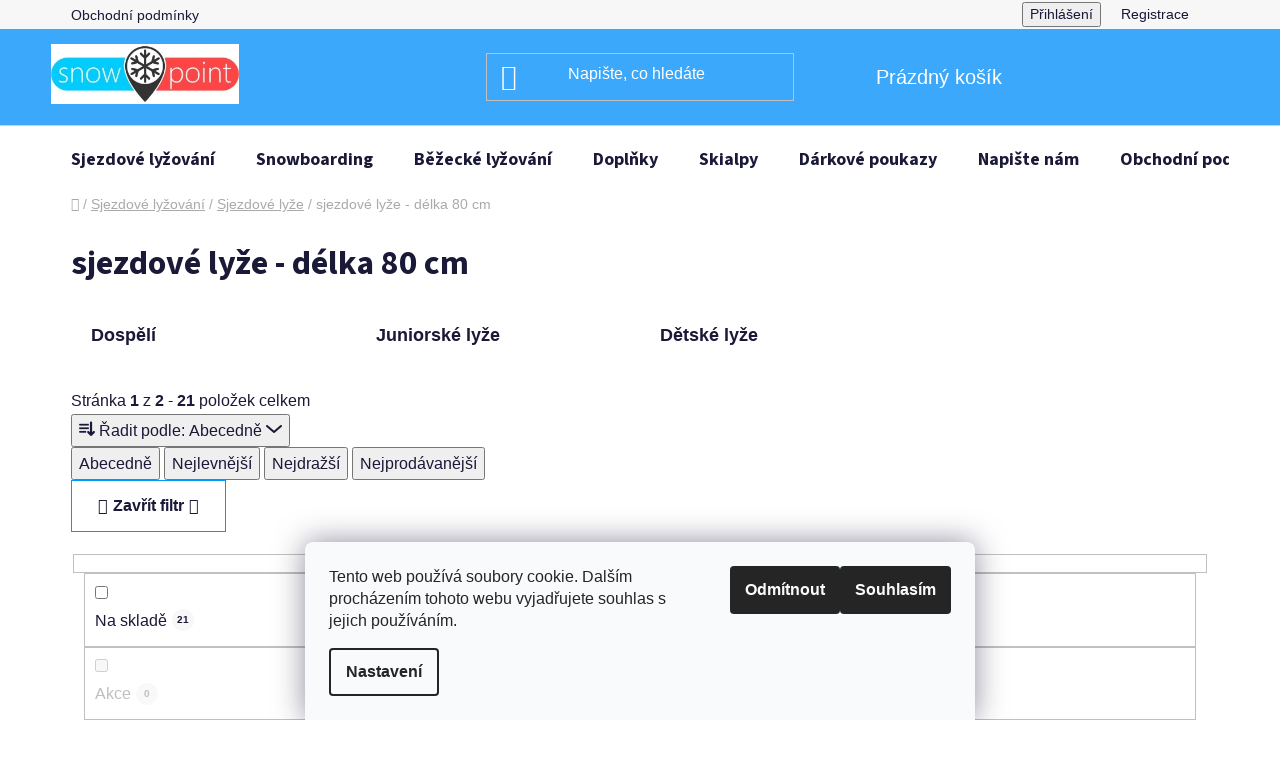

--- FILE ---
content_type: text/html; charset=utf-8
request_url: https://www.snowpoint.cz/sjezdove-lyze-delka-80-cm/
body_size: 22374
content:
<!doctype html><html lang="cs" dir="ltr" class="header-background-dark external-fonts-loaded"><head><meta charset="utf-8" /><meta name="viewport" content="width=device-width,initial-scale=1" /><title>sjezdové lyže - délka 80 cm - SnowPoint.cz</title><link rel="preconnect" href="https://cdn.myshoptet.com" /><link rel="dns-prefetch" href="https://cdn.myshoptet.com" /><link rel="preload" href="https://cdn.myshoptet.com/prj/dist/master/cms/libs/jquery/jquery-1.11.3.min.js" as="script" /><link href="https://cdn.myshoptet.com/prj/dist/master/cms/templates/frontend_templates/shared/css/font-face/source-sans-3.css" rel="stylesheet"><link href="https://cdn.myshoptet.com/prj/dist/master/shop/dist/font-shoptet-13.css.3c47e30adfa2e9e2683b.css" rel="stylesheet"><script>
dataLayer = [];
dataLayer.push({'shoptet' : {
    "pageId": 1325,
    "pageType": "parametricCategory",
    "currency": "CZK",
    "currencyInfo": {
        "decimalSeparator": ",",
        "exchangeRate": 1,
        "priceDecimalPlaces": 2,
        "symbol": "K\u010d",
        "symbolLeft": 0,
        "thousandSeparator": " "
    },
    "language": "cs",
    "projectId": 119223,
    "category": {
        "guid": "f81fca77-7f20-11e6-968a-0cc47a6c92bc",
        "path": "Sjezdov\u00e9 ly\u017eov\u00e1n\u00ed | Sjezdov\u00e9 ly\u017ee",
        "parentCategoryGuid": "a3ed0ce5-7be7-11e6-968a-0cc47a6c92bc"
    },
    "cartInfo": {
        "id": null,
        "freeShipping": false,
        "freeShippingFrom": 5000,
        "leftToFreeGift": {
            "formattedPrice": "0 K\u010d",
            "priceLeft": 0
        },
        "freeGift": false,
        "leftToFreeShipping": {
            "priceLeft": 5000,
            "dependOnRegion": 0,
            "formattedPrice": "5 000 K\u010d"
        },
        "discountCoupon": [],
        "getNoBillingShippingPrice": {
            "withoutVat": 0,
            "vat": 0,
            "withVat": 0
        },
        "cartItems": [],
        "taxMode": "ORDINARY"
    },
    "cart": [],
    "customer": {
        "priceRatio": 1,
        "priceListId": 1,
        "groupId": null,
        "registered": false,
        "mainAccount": false
    }
}});
dataLayer.push({'cookie_consent' : {
    "marketing": "denied",
    "analytics": "denied"
}});
document.addEventListener('DOMContentLoaded', function() {
    shoptet.consent.onAccept(function(agreements) {
        if (agreements.length == 0) {
            return;
        }
        dataLayer.push({
            'cookie_consent' : {
                'marketing' : (agreements.includes(shoptet.config.cookiesConsentOptPersonalisation)
                    ? 'granted' : 'denied'),
                'analytics': (agreements.includes(shoptet.config.cookiesConsentOptAnalytics)
                    ? 'granted' : 'denied')
            },
            'event': 'cookie_consent'
        });
    });
});
</script>
<meta property="og:type" content="website"><meta property="og:site_name" content="snowpoint.cz"><meta property="og:url" content="https://www.snowpoint.cz/sjezdove-lyze-delka-80-cm/"><meta property="og:title" content="sjezdové lyže - délka 80 cm - SnowPoint.cz"><meta name="author" content="SnowPoint.cz"><meta name="web_author" content="Shoptet.cz"><meta name="dcterms.rightsHolder" content="www.snowpoint.cz"><meta name="robots" content="index,follow"><meta property="og:image" content="https://cdn.myshoptet.com/usr/www.snowpoint.cz/user/logos/snowpoint-logo-1.jpg?t=1769014271"><meta name="google-site-verification" content="F6Gow8Lq_Lo7bcuA_nimlQ61UVnMkXD-lVj7J7ScmWs"><meta name="description" content="sjezdové lyže - délka 80 cm, SnowPoint.cz"><meta property="og:description" content="sjezdové lyže - délka 80 cm, SnowPoint.cz"><style>:root {--color-primary: #0081d6;--color-primary-h: 204;--color-primary-s: 100%;--color-primary-l: 42%;--color-primary-hover: #343434;--color-primary-hover-h: 0;--color-primary-hover-s: 0%;--color-primary-hover-l: 20%;--color-secondary: #0099ff;--color-secondary-h: 204;--color-secondary-s: 100%;--color-secondary-l: 50%;--color-secondary-hover: #27ae60;--color-secondary-hover-h: 145;--color-secondary-hover-s: 63%;--color-secondary-hover-l: 42%;--color-tertiary: #000000;--color-tertiary-h: 0;--color-tertiary-s: 0%;--color-tertiary-l: 0%;--color-tertiary-hover: #000000;--color-tertiary-hover-h: 0;--color-tertiary-hover-s: 0%;--color-tertiary-hover-l: 0%;--color-header-background: #3BA8FC;--template-font: "sans-serif";--template-headings-font: "Source Sans 3";--header-background-url: none;--cookies-notice-background: #F8FAFB;--cookies-notice-color: #252525;--cookies-notice-button-hover: #27263f;--cookies-notice-link-hover: #3b3a5f;--templates-update-management-preview-mode-content: "Náhled aktualizací šablony je aktivní pro váš prohlížeč."}</style>
    
    <link href="https://cdn.myshoptet.com/prj/dist/master/shop/dist/main-13.less.fdb02770e668ba5a70b5.css" rel="stylesheet" />
            <link href="https://cdn.myshoptet.com/prj/dist/master/shop/dist/mobile-header-v1-13.less.629f2f48911e67d0188c.css" rel="stylesheet" />
    
<link rel="next" href="/sjezdove-lyze-delka-80-cm/strana-2/" />    <script>var shoptet = shoptet || {};</script>
    <script src="https://cdn.myshoptet.com/prj/dist/master/shop/dist/main-3g-header.js.05f199e7fd2450312de2.js"></script>
<!-- User include --><!-- service 409(63) html code header -->
<style>
#filters h4{cursor:pointer;}[class~=slider-wrapper],[class~=filter-section]{padding-left:0;}#filters h4{padding-left:13.5pt;}[class~=filter-section],[class~=slider-wrapper]{padding-bottom:0 !important;}#filters h4:before{position:absolute;}#filters h4:before{left:0;}[class~=filter-section],[class~=slider-wrapper]{padding-right:0;}#filters h4{padding-bottom:9pt;}#filters h4{padding-right:13.5pt;}#filters > .slider-wrapper,[class~=slider-wrapper] > div,.filter-sections form,[class~=slider-wrapper][class~=filter-section] > div,.razeni > form{display:none;}#filters h4:before,#filters .otevreny h4:before{content:"\e911";}#filters h4{padding-top:9pt;}[class~=filter-section],[class~=slider-wrapper]{padding-top:0 !important;}[class~=filter-section]{border-top-width:0 !important;}[class~=filter-section]{border-top-style:none !important;}[class~=filter-section]{border-top-color:currentColor !important;}#filters .otevreny h4:before,#filters h4:before{font-family:shoptet;}#filters h4{position:relative;}#filters h4{margin-left:0 !important;}[class~=filter-section]{border-image:none !important;}#filters h4{margin-bottom:0 !important;}#filters h4{margin-right:0 !important;}#filters h4{margin-top:0 !important;}#filters h4{border-top-width:.0625pc;}#filters h4{border-top-style:solid;}#filters h4{border-top-color:#e0e0e0;}[class~=slider-wrapper]{max-width:none;}[class~=otevreny] form,.slider-wrapper.otevreny > div,[class~=slider-wrapper][class~=otevreny] > div,.otevreny form{display:block;}#filters h4{border-image:none;}[class~=param-filter-top]{margin-bottom:.9375pc;}[class~=otevreny] form{margin-bottom:15pt;}[class~=slider-wrapper]{color:inherit;}#filters .otevreny h4:before{-webkit-transform:rotate(180deg);}[class~=slider-wrapper],#filters h4:before{background:none;}#filters h4:before{-webkit-transform:rotate(90deg);}#filters h4:before{-moz-transform:rotate(90deg);}[class~=param-filter-top] form{display:block !important;}#filters h4:before{-o-transform:rotate(90deg);}#filters h4:before{-ms-transform:rotate(90deg);}#filters h4:before{transform:rotate(90deg);}#filters h4:before{font-size:.104166667in;}#filters .otevreny h4:before{-moz-transform:rotate(180deg);}#filters .otevreny h4:before{-o-transform:rotate(180deg);}#filters h4:before{top:36%;}#filters .otevreny h4:before{-ms-transform:rotate(180deg);}#filters h4:before{height:auto;}#filters h4:before{width:auto;}#filters .otevreny h4:before{transform:rotate(180deg);}
@media screen and (max-width: 767px) {
.param-filter-top{padding-top: 15px;}
}
#content .filters-wrapper > div:first-of-type, #footer .filters-wrapper > div:first-of-type {text-align: left;}
.template-11.one-column-body .content .filter-sections{padding-top: 15px; padding-bottom: 15px;}
</style>
<!-- project html code header -->

<style type="text/css"> #manufacturer-filter { display: none } </style>
<!-- /User include --><link rel="shortcut icon" href="/favicon.ico" type="image/x-icon" /><link rel="canonical" href="https://www.snowpoint.cz/sjezdove-lyze-delka-80-cm/" />    <!-- Global site tag (gtag.js) - Google Analytics -->
    <script async src="https://www.googletagmanager.com/gtag/js?id=G-99CM4XWLQS"></script>
    <script>
        
        window.dataLayer = window.dataLayer || [];
        function gtag(){dataLayer.push(arguments);}
        

                    console.debug('default consent data');

            gtag('consent', 'default', {"ad_storage":"denied","analytics_storage":"denied","ad_user_data":"denied","ad_personalization":"denied","wait_for_update":500});
            dataLayer.push({
                'event': 'default_consent'
            });
        
        gtag('js', new Date());

        
                gtag('config', 'G-99CM4XWLQS', {"groups":"GA4","send_page_view":false,"content_group":"category","currency":"CZK","page_language":"cs"});
        
                gtag('config', 'AW-867319288', {"allow_enhanced_conversions":true});
        
        
        
        
        
                    gtag('event', 'page_view', {"send_to":"GA4","page_language":"cs","content_group":"category","currency":"CZK"});
        
        
        
        
        
        
        
        
        
        
        
        
        
        document.addEventListener('DOMContentLoaded', function() {
            if (typeof shoptet.tracking !== 'undefined') {
                for (var id in shoptet.tracking.bannersList) {
                    gtag('event', 'view_promotion', {
                        "send_to": "UA",
                        "promotions": [
                            {
                                "id": shoptet.tracking.bannersList[id].id,
                                "name": shoptet.tracking.bannersList[id].name,
                                "position": shoptet.tracking.bannersList[id].position
                            }
                        ]
                    });
                }
            }

            shoptet.consent.onAccept(function(agreements) {
                if (agreements.length !== 0) {
                    console.debug('gtag consent accept');
                    var gtagConsentPayload =  {
                        'ad_storage': agreements.includes(shoptet.config.cookiesConsentOptPersonalisation)
                            ? 'granted' : 'denied',
                        'analytics_storage': agreements.includes(shoptet.config.cookiesConsentOptAnalytics)
                            ? 'granted' : 'denied',
                                                                                                'ad_user_data': agreements.includes(shoptet.config.cookiesConsentOptPersonalisation)
                            ? 'granted' : 'denied',
                        'ad_personalization': agreements.includes(shoptet.config.cookiesConsentOptPersonalisation)
                            ? 'granted' : 'denied',
                        };
                    console.debug('update consent data', gtagConsentPayload);
                    gtag('consent', 'update', gtagConsentPayload);
                    dataLayer.push(
                        { 'event': 'update_consent' }
                    );
                }
            });
        });
    </script>
</head><body class="desktop id-1325 in-sjezdove-lyze-delka-80-cm template-13 type-category subtype-category-parametric one-column-body columns-4 smart-labels-active ums_forms_redesign--off ums_a11y_category_page--on ums_discussion_rating_forms--off ums_flags_display_unification--on ums_a11y_login--on mobile-header-version-1"><noscript>
    <style>
        #header {
            padding-top: 0;
            position: relative !important;
            top: 0;
        }
        .header-navigation {
            position: relative !important;
        }
        .overall-wrapper {
            margin: 0 !important;
        }
        body:not(.ready) {
            visibility: visible !important;
        }
    </style>
    <div class="no-javascript">
        <div class="no-javascript__title">Musíte změnit nastavení vašeho prohlížeče</div>
        <div class="no-javascript__text">Podívejte se na: <a href="https://www.google.com/support/bin/answer.py?answer=23852">Jak povolit JavaScript ve vašem prohlížeči</a>.</div>
        <div class="no-javascript__text">Pokud používáte software na blokování reklam, může být nutné povolit JavaScript z této stránky.</div>
        <div class="no-javascript__text">Děkujeme.</div>
    </div>
</noscript>

        <div id="fb-root"></div>
        <script>
            window.fbAsyncInit = function() {
                FB.init({
//                    appId            : 'your-app-id',
                    autoLogAppEvents : true,
                    xfbml            : true,
                    version          : 'v19.0'
                });
            };
        </script>
        <script async defer crossorigin="anonymous" src="https://connect.facebook.net/cs_CZ/sdk.js"></script>    <div class="siteCookies siteCookies--bottom siteCookies--light js-siteCookies" role="dialog" data-testid="cookiesPopup" data-nosnippet>
        <div class="siteCookies__form">
            <div class="siteCookies__content">
                <div class="siteCookies__text">
                    Tento web používá soubory cookie. Dalším procházením tohoto webu vyjadřujete souhlas s jejich používáním.
                </div>
                <p class="siteCookies__links">
                    <button class="siteCookies__link js-cookies-settings" aria-label="Nastavení cookies" data-testid="cookiesSettings">Nastavení</button>
                </p>
            </div>
            <div class="siteCookies__buttonWrap">
                                    <button class="siteCookies__button js-cookiesConsentSubmit" value="reject" aria-label="Odmítnout cookies" data-testid="buttonCookiesReject">Odmítnout</button>
                                <button class="siteCookies__button js-cookiesConsentSubmit" value="all" aria-label="Přijmout cookies" data-testid="buttonCookiesAccept">Souhlasím</button>
            </div>
        </div>
        <script>
            document.addEventListener("DOMContentLoaded", () => {
                const siteCookies = document.querySelector('.js-siteCookies');
                document.addEventListener("scroll", shoptet.common.throttle(() => {
                    const st = document.documentElement.scrollTop;
                    if (st > 1) {
                        siteCookies.classList.add('siteCookies--scrolled');
                    } else {
                        siteCookies.classList.remove('siteCookies--scrolled');
                    }
                }, 100));
            });
        </script>
    </div>
<a href="#content" class="skip-link sr-only">Přejít na obsah</a><div class="overall-wrapper"><div class="user-action"><div class="container">
    <div class="user-action-in">
                    <div id="login" class="user-action-login popup-widget login-widget" role="dialog" aria-labelledby="loginHeading">
        <div class="popup-widget-inner">
                            <h2 id="loginHeading">Přihlášení k vašemu účtu</h2><div id="customerLogin"><form action="/action/Customer/Login/" method="post" id="formLoginIncluded" class="csrf-enabled formLogin" data-testid="formLogin"><input type="hidden" name="referer" value="" /><div class="form-group"><div class="input-wrapper email js-validated-element-wrapper no-label"><input type="email" name="email" class="form-control" autofocus placeholder="E-mailová adresa (např. jan@novak.cz)" data-testid="inputEmail" autocomplete="email" required /></div></div><div class="form-group"><div class="input-wrapper password js-validated-element-wrapper no-label"><input type="password" name="password" class="form-control" placeholder="Heslo" data-testid="inputPassword" autocomplete="current-password" required /><span class="no-display">Nemůžete vyplnit toto pole</span><input type="text" name="surname" value="" class="no-display" /></div></div><div class="form-group"><div class="login-wrapper"><button type="submit" class="btn btn-secondary btn-text btn-login" data-testid="buttonSubmit">Přihlásit se</button><div class="password-helper"><a href="/registrace/" data-testid="signup" rel="nofollow">Nová registrace</a><a href="/klient/zapomenute-heslo/" rel="nofollow">Zapomenuté heslo</a></div></div></div></form>
</div>                    </div>
    </div>

                <div id="cart-widget" class="user-action-cart popup-widget cart-widget loader-wrapper" data-testid="popupCartWidget" role="dialog" aria-hidden="true">
            <div class="popup-widget-inner cart-widget-inner place-cart-here">
                <div class="loader-overlay">
                    <div class="loader"></div>
                </div>
            </div>
        </div>
    </div>
</div>
</div><div class="top-navigation-bar" data-testid="topNavigationBar">

    <div class="container">

                            <div class="top-navigation-menu">
                <ul class="top-navigation-bar-menu">
                                            <li class="top-navigation-menu-item-39">
                            <a href="/clanky/obchodni-podminky/" title="Obchodní podmínky">Obchodní podmínky</a>
                        </li>
                                    </ul>
                <div class="top-navigation-menu-trigger">Více</div>
                <ul class="top-navigation-bar-menu-helper"></ul>
            </div>
        
        <div class="top-navigation-tools">
                        <button class="top-nav-button top-nav-button-login toggle-window" type="button" data-target="login" aria-haspopup="dialog" aria-controls="login" aria-expanded="false" data-testid="signin"><span>Přihlášení</span></button>
    <a href="/registrace/" class="top-nav-button top-nav-button-register" data-testid="headerSignup">Registrace</a>
        </div>

    </div>

</div>
<header id="header">
        <div class="header-top">
            <div class="container navigation-wrapper header-top-wrapper">
                <div class="site-name"><a href="/" data-testid="linkWebsiteLogo"><img src="https://cdn.myshoptet.com/usr/www.snowpoint.cz/user/logos/snowpoint-logo-1.jpg" alt="SnowPoint.cz" fetchpriority="low" /></a></div>                <div class="search" itemscope itemtype="https://schema.org/WebSite">
                    <meta itemprop="headline" content="sjezdové lyže - délka 80 cm"/><meta itemprop="url" content="https://www.snowpoint.cz"/><meta itemprop="text" content="sjezdové lyže - délka 80 cm, SnowPoint.cz"/>                    <form action="/action/ProductSearch/prepareString/" method="post"
    id="formSearchForm" class="search-form compact-form js-search-main"
    itemprop="potentialAction" itemscope itemtype="https://schema.org/SearchAction" data-testid="searchForm">
    <fieldset>
        <meta itemprop="target"
            content="https://www.snowpoint.cz/vyhledavani/?string={string}"/>
        <input type="hidden" name="language" value="cs"/>
        
            
    <span class="search-input-icon" aria-hidden="true"></span>

<input
    type="search"
    name="string"
        class="query-input form-control search-input js-search-input"
    placeholder="Napište, co hledáte"
    autocomplete="off"
    required
    itemprop="query-input"
    aria-label="Vyhledávání"
    data-testid="searchInput"
>
            <button type="submit" class="btn btn-default search-button" data-testid="searchBtn">Hledat</button>
        
    </fieldset>
</form>
                </div>
                <div class="navigation-buttons">
                    <a href="#" class="toggle-window" data-target="search" data-testid="linkSearchIcon"><span class="sr-only">Hledat</span></a>
                        
    <a href="/kosik/" class="btn btn-icon toggle-window cart-count" data-target="cart" data-hover="true" data-redirect="true" data-testid="headerCart" rel="nofollow" aria-haspopup="dialog" aria-expanded="false" aria-controls="cart-widget">
        
                <span class="sr-only">Nákupní košík</span>
        
            <span class="cart-price visible-lg-inline-block" data-testid="headerCartPrice">
                                    Prázdný košík                            </span>
        
    
            </a>
                    <a href="#" class="toggle-window" data-target="navigation" data-testid="hamburgerMenu"></a>
                </div>
            </div>
        </div>
        <div class="header-bottom">
            <div class="container navigation-wrapper header-bottom-wrapper js-navigation-container">
                <nav id="navigation" aria-label="Hlavní menu" data-collapsible="true"><div class="navigation-in menu"><ul class="menu-level-1" role="menubar" data-testid="headerMenuItems"><li class="menu-item-713 ext" role="none"><a href="/sjezdove-lyzovani/" data-testid="headerMenuItem" role="menuitem" aria-haspopup="true" aria-expanded="false"><b>Sjezdové lyžování</b><span class="submenu-arrow"></span></a><ul class="menu-level-2" aria-label="Sjezdové lyžování" tabindex="-1" role="menu"><li class="menu-item-764 has-third-level active" role="none"><div class="menu-no-image"><a href="/sjezdove-lyze/" data-testid="headerMenuItem" role="menuitem"><span>Sjezdové lyže</span></a>
                                                    <ul class="menu-level-3" role="menu">
                                                                    <li class="menu-item-1745" role="none">
                                        <a href="/dospeli/" data-testid="headerMenuItem" role="menuitem">
                                            Dospělí</a>,                                    </li>
                                                                    <li class="menu-item-1748" role="none">
                                        <a href="/juniorske-lyze/" data-testid="headerMenuItem" role="menuitem">
                                            Juniorské lyže</a>,                                    </li>
                                                                    <li class="menu-item-1682" role="none">
                                        <a href="/detske-lyze/" data-testid="headerMenuItem" role="menuitem">
                                            Dětské lyže</a>                                    </li>
                                                            </ul>
                        </div></li><li class="menu-item-773 has-third-level" role="none"><div class="menu-no-image"><a href="/boty-na-lyze/" data-testid="headerMenuItem" role="menuitem"><span>Sjezdové boty</span></a>
                                                    <ul class="menu-level-3" role="menu">
                                                                    <li class="menu-item-1796" role="none">
                                        <a href="/nove-lyzaky/" data-testid="headerMenuItem" role="menuitem">
                                            Nové lyžáky</a>,                                    </li>
                                                                    <li class="menu-item-1799" role="none">
                                        <a href="/bazarove-lyzaky/" data-testid="headerMenuItem" role="menuitem">
                                            Bazarové lyžáky</a>                                    </li>
                                                            </ul>
                        </div></li><li class="menu-item-803" role="none"><div class="menu-no-image"><a href="/sjezdove-hole/" data-testid="headerMenuItem" role="menuitem"><span>Sjezdové hole</span></a>
                        </div></li><li class="menu-item-806" role="none"><div class="menu-no-image"><a href="/vazani-na-lyze/" data-testid="headerMenuItem" role="menuitem"><span>Vázání na lyže</span></a>
                        </div></li></ul></li>
<li class="menu-item-719 ext" role="none"><a href="/snowboarding/" data-testid="headerMenuItem" role="menuitem" aria-haspopup="true" aria-expanded="false"><b>Snowboarding</b><span class="submenu-arrow"></span></a><ul class="menu-level-2" aria-label="Snowboarding" tabindex="-1" role="menu"><li class="menu-item-824 has-third-level" role="none"><div class="menu-no-image"><a href="/snowboardy/" data-testid="headerMenuItem" role="menuitem"><span>Snowboardy</span></a>
                                                    <ul class="menu-level-3" role="menu">
                                                                    <li class="menu-item-1793" role="none">
                                        <a href="/nove-snowboardy-2/" data-testid="headerMenuItem" role="menuitem">
                                            Nové snowboardy</a>,                                    </li>
                                                                    <li class="menu-item-821" role="none">
                                        <a href="/bazarove-snowboardy/" data-testid="headerMenuItem" role="menuitem">
                                            Bazarové snowboardy</a>                                    </li>
                                                            </ul>
                        </div></li><li class="menu-item-1058" role="none"><div class="menu-no-image"><a href="/boty-na-snowboard/" data-testid="headerMenuItem" role="menuitem"><span>Boty na snowboard</span></a>
                        </div></li><li class="menu-item-1094" role="none"><div class="menu-no-image"><a href="/vazani-na-snowboard/" data-testid="headerMenuItem" role="menuitem"><span>Vázání na snowboard</span></a>
                        </div></li></ul></li>
<li class="menu-item-722 ext" role="none"><a href="/bezecke-lyzovani/" data-testid="headerMenuItem" role="menuitem" aria-haspopup="true" aria-expanded="false"><b>Běžecké lyžování</b><span class="submenu-arrow"></span></a><ul class="menu-level-2" aria-label="Běžecké lyžování" tabindex="-1" role="menu"><li class="menu-item-1489 has-third-level" role="none"><div class="menu-no-image"><a href="/bezky/" data-testid="headerMenuItem" role="menuitem"><span>Běžky</span></a>
                                                    <ul class="menu-level-3" role="menu">
                                                                    <li class="menu-item-1859" role="none">
                                        <a href="/s-hladkou-skluznici/" data-testid="headerMenuItem" role="menuitem">
                                            S hladkou skluznicí</a>,                                    </li>
                                                                    <li class="menu-item-1862" role="none">
                                        <a href="/s-protismykem/" data-testid="headerMenuItem" role="menuitem">
                                            S protismykem</a>                                    </li>
                                                            </ul>
                        </div></li><li class="menu-item-1504 has-third-level" role="none"><div class="menu-no-image"><a href="/boty-na-bezky/" data-testid="headerMenuItem" role="menuitem"><span>Boty na běžky</span></a>
                                                    <ul class="menu-level-3" role="menu">
                                                                    <li class="menu-item-1802" role="none">
                                        <a href="/nnn-boty/" data-testid="headerMenuItem" role="menuitem">
                                            NNN boty</a>,                                    </li>
                                                                    <li class="menu-item-1811" role="none">
                                        <a href="/sns-boty/" data-testid="headerMenuItem" role="menuitem">
                                            SNS boty</a>                                    </li>
                                                            </ul>
                        </div></li><li class="menu-item-1561" role="none"><div class="menu-no-image"><a href="/hulky-na-bezky/" data-testid="headerMenuItem" role="menuitem"><span>Běžecké hole</span></a>
                        </div></li><li class="menu-item-1525 has-third-level" role="none"><div class="menu-no-image"><a href="/vazani-na-bezky/" data-testid="headerMenuItem" role="menuitem"><span>Vázání na běžky</span></a>
                                                    <ul class="menu-level-3" role="menu">
                                                                    <li class="menu-item-1820" role="none">
                                        <a href="/nnn-system/" data-testid="headerMenuItem" role="menuitem">
                                            NNN systém</a>,                                    </li>
                                                                    <li class="menu-item-1823" role="none">
                                        <a href="/sns-system/" data-testid="headerMenuItem" role="menuitem">
                                            SNS systém</a>                                    </li>
                                                            </ul>
                        </div></li><li class="menu-item-1826 has-third-level" role="none"><div class="menu-no-image"><a href="/vosky-na-bezky-2/" data-testid="headerMenuItem" role="menuitem"><span>Vosky</span></a>
                                                    <ul class="menu-level-3" role="menu">
                                                                    <li class="menu-item-1829" role="none">
                                        <a href="/stoupaci-vosky-2/" data-testid="headerMenuItem" role="menuitem">
                                            Stoupací vosky</a>,                                    </li>
                                                                    <li class="menu-item-1832" role="none">
                                        <a href="/skluzne-vosky-2/" data-testid="headerMenuItem" role="menuitem">
                                            Skluzné vosky</a>,                                    </li>
                                                                    <li class="menu-item-1841" role="none">
                                        <a href="/smyvace-vosku-2/" data-testid="headerMenuItem" role="menuitem">
                                            Smývače vosků</a>                                    </li>
                                                            </ul>
                        </div></li></ul></li>
<li class="menu-item-1703 ext" role="none"><a href="/doplnky/" data-testid="headerMenuItem" role="menuitem" aria-haspopup="true" aria-expanded="false"><b>Doplňky</b><span class="submenu-arrow"></span></a><ul class="menu-level-2" aria-label="Doplňky" tabindex="-1" role="menu"><li class="menu-item-776 has-third-level" role="none"><div class="menu-no-image"><a href="/helmy-na-lyze/" data-testid="headerMenuItem" role="menuitem"><span>Helmy</span></a>
                                                    <ul class="menu-level-3" role="menu">
                                                                    <li class="menu-item-1736" role="none">
                                        <a href="/helmy/" data-testid="headerMenuItem" role="menuitem">
                                            Helmy</a>,                                    </li>
                                                                    <li class="menu-item-1739" role="none">
                                        <a href="/doplnky-na-helmy/" data-testid="headerMenuItem" role="menuitem">
                                            Doplňky na helmy</a>                                    </li>
                                                            </ul>
                        </div></li><li class="menu-item-1064" role="none"><div class="menu-no-image"><a href="/pateraky-na-snowboard/" data-testid="headerMenuItem" role="menuitem"><span>Páteřáky</span></a>
                        </div></li><li class="menu-item-788" role="none"><div class="menu-no-image"><a href="/bryle-na-lyze/" data-testid="headerMenuItem" role="menuitem"><span>Brýle</span></a>
                        </div></li><li class="menu-item-1766 has-third-level" role="none"><div class="menu-no-image"><a href="/rukavice--ponozky/" data-testid="headerMenuItem" role="menuitem"><span>Rukavice, ponožky ...</span></a>
                                                    <ul class="menu-level-3" role="menu">
                                                                    <li class="menu-item-1778" role="none">
                                        <a href="/rukavice/" data-testid="headerMenuItem" role="menuitem">
                                            Rukavice</a>                                    </li>
                                                            </ul>
                        </div></li><li class="menu-item-1570" role="none"><div class="menu-no-image"><a href="/drzaky-na-bezky/" data-testid="headerMenuItem" role="menuitem"><span>Skifixy a držáky</span></a>
                        </div></li><li class="menu-item-1564" role="none"><div class="menu-no-image"><a href="/ledvinky-na-bezky/" data-testid="headerMenuItem" role="menuitem"><span>Ledvinky na běžky</span></a>
                        </div></li><li class="menu-item-779 has-third-level" role="none"><div class="menu-no-image"><a href="/vaky-na-lyze/" data-testid="headerMenuItem" role="menuitem"><span>Vaky</span></a>
                                                    <ul class="menu-level-3" role="menu">
                                                                    <li class="menu-item-1097" role="none">
                                        <a href="/obaly-na-snowboard/" data-testid="headerMenuItem" role="menuitem">
                                            Vaky na snowboard</a>,                                    </li>
                                                                    <li class="menu-item-1706" role="none">
                                        <a href="/vaky-na-lyze-2/" data-testid="headerMenuItem" role="menuitem">
                                            Vaky na lyže</a>,                                    </li>
                                                                    <li class="menu-item-1709" role="none">
                                        <a href="/vaky-na-boty/" data-testid="headerMenuItem" role="menuitem">
                                            Vaky na boty</a>                                    </li>
                                                            </ul>
                        </div></li><li class="menu-item-1754 has-third-level" role="none"><div class="menu-no-image"><a href="/udrzba-a-servis/" data-testid="headerMenuItem" role="menuitem"><span>Údržba a servis</span></a>
                                                    <ul class="menu-level-3" role="menu">
                                                                    <li class="menu-item-1733" role="none">
                                        <a href="/korky--skrabky--uterky/" data-testid="headerMenuItem" role="menuitem">
                                            Korky, škrabky, kartáče</a>,                                    </li>
                                                                    <li class="menu-item-1558" role="none">
                                        <a href="/mazani-na-bezky/" data-testid="headerMenuItem" role="menuitem">
                                            Vosky</a>,                                    </li>
                                                                    <li class="menu-item-1784" role="none">
                                        <a href="/zehlicky/" data-testid="headerMenuItem" role="menuitem">
                                            Žehličky</a>,                                    </li>
                                                                    <li class="menu-item-1787" role="none">
                                        <a href="/brousky/" data-testid="headerMenuItem" role="menuitem">
                                            Brousky</a>                                    </li>
                                                            </ul>
                        </div></li><li class="menu-item-1763 has-third-level" role="none"><div class="menu-no-image"><a href="/ostatni/" data-testid="headerMenuItem" role="menuitem"><span>Ostatní</span></a>
                                                    <ul class="menu-level-3" role="menu">
                                                                    <li class="menu-item-1775" role="none">
                                        <a href="/ohrivace-ruce--nohy/" data-testid="headerMenuItem" role="menuitem">
                                            Ohřívače ruce, nohy</a>,                                    </li>
                                                                    <li class="menu-item-1790" role="none">
                                        <a href="/vysousece/" data-testid="headerMenuItem" role="menuitem">
                                            Vysoušeče</a>                                    </li>
                                                            </ul>
                        </div></li></ul></li>
<li class="menu-item-1895 ext" role="none"><a href="/skialpy/" data-testid="headerMenuItem" role="menuitem" aria-haspopup="true" aria-expanded="false"><b>Skialpy</b><span class="submenu-arrow"></span></a><ul class="menu-level-2" aria-label="Skialpy" tabindex="-1" role="menu"><li class="menu-item-1898" role="none"><div class="menu-no-image"><a href="/skialpove-lyze/" data-testid="headerMenuItem" role="menuitem"><span>Skialpové lyže</span></a>
                        </div></li><li class="menu-item-1901" role="none"><div class="menu-no-image"><a href="/skialpove-boty/" data-testid="headerMenuItem" role="menuitem"><span>Skialpové boty</span></a>
                        </div></li></ul></li>
<li class="menu-item-1910" role="none"><a href="/darkove-poukazy/" data-testid="headerMenuItem" role="menuitem" aria-expanded="false"><b>Dárkové poukazy</b></a></li>
<li class="menu-item--6" role="none"><a href="/clanky/napiste-nam/" data-testid="headerMenuItem" role="menuitem" aria-expanded="false"><b>Napište nám</b></a></li>
<li class="menu-item-39" role="none"><a href="/clanky/obchodni-podminky/" data-testid="headerMenuItem" role="menuitem" aria-expanded="false"><b>Obchodní podmínky</b></a></li>
<li class="menu-item-29" role="none"><a href="/clanky/kontakt/" data-testid="headerMenuItem" role="menuitem" aria-expanded="false"><b>Kontakty</b></a></li>
<li class="menu-item-1883" role="none"><a href="/clanky/poradna/" data-testid="headerMenuItem" role="menuitem" aria-expanded="false"><b>Poradna</b></a></li>
<li class="ext" id="nav-manufacturers" role="none"><a href="https://www.snowpoint.cz/znacka/" data-testid="brandsText" role="menuitem"><b>Značky</b><span class="submenu-arrow"></span></a><ul class="menu-level-2" role="menu"><li role="none"><a href="/znacka/columbia/" data-testid="brandName" role="menuitem"><span>Columbia</span></a></li><li role="none"><a href="/znacka/fila/" data-testid="brandName" role="menuitem"><span>Fila</span></a></li><li role="none"><a href="/znacka/nike/" data-testid="brandName" role="menuitem"><span>Nike</span></a></li><li role="none"><a href="/znacka/storm/" data-testid="brandName" role="menuitem"><span>Storm</span></a></li><li role="none"><a href="/znacka/suunto/" data-testid="brandName" role="menuitem"><span>Suunto</span></a></li></ul>
</li></ul>
    <ul class="navigationActions" role="menu">
                            <li role="none">
                                    <a href="/login/?backTo=%2Fsjezdove-lyze-delka-80-cm%2F" rel="nofollow" data-testid="signin" role="menuitem"><span>Přihlášení</span></a>
                            </li>
                        </ul>
</div><span class="navigation-close"></span></nav><div class="menu-helper" data-testid="hamburgerMenu"><span>Více</span></div>
            </div>
        </div>
    </header><!-- / header -->


<div id="content-wrapper" class="container content-wrapper">
    
                                <div class="breadcrumbs navigation-home-icon-wrapper" itemscope itemtype="https://schema.org/BreadcrumbList">
                                                                            <span id="navigation-first" data-basetitle="SnowPoint.cz" itemprop="itemListElement" itemscope itemtype="https://schema.org/ListItem">
                <a href="/" itemprop="item" class="navigation-home-icon"><span class="sr-only" itemprop="name">Domů</span></a>
                <span class="navigation-bullet">/</span>
                <meta itemprop="position" content="1" />
            </span>
                                <span id="navigation-1" itemprop="itemListElement" itemscope itemtype="https://schema.org/ListItem">
                <a href="/sjezdove-lyzovani/" itemprop="item" data-testid="breadcrumbsSecondLevel"><span itemprop="name">Sjezdové lyžování</span></a>
                <span class="navigation-bullet">/</span>
                <meta itemprop="position" content="2" />
            </span>
                                <span id="navigation-2" itemprop="itemListElement" itemscope itemtype="https://schema.org/ListItem">
                <a href="/sjezdove-lyze/" itemprop="item" data-testid="breadcrumbsSecondLevel"><span itemprop="name">Sjezdové lyže</span></a>
                <span class="navigation-bullet">/</span>
                <meta itemprop="position" content="3" />
            </span>
                                            <span id="navigation-3" itemprop="itemListElement" itemscope itemtype="https://schema.org/ListItem" data-testid="breadcrumbsLastLevel">
                <meta itemprop="item" content="https://www.snowpoint.cz/sjezdove-lyze-delka-80-cm/" />
                <meta itemprop="position" content="4" />
                <span itemprop="name" data-title="sjezdové lyže - délka 80 cm">sjezdové lyže - délka 80 cm</span>
            </span>
            </div>
            
    <div class="content-wrapper-in">
                <main id="content" class="content wide">
                            <div class="category-top">
            <h1 class="category-title" data-testid="titleCategory">sjezdové lyže - délka 80 cm</h1>
                            
    
            <ul class="subcategories">
                                                <li class="col-xs-6 col-sm-6 col-lg-3 col-xl-3">
                        <a href="/dospeli/">
                            
                            <span class="text">
                                Dospělí
                            </span>
                        </a>
                    </li>
                                    <li class="col-xs-6 col-sm-6 col-lg-3 col-xl-3">
                        <a href="/juniorske-lyze/">
                            
                            <span class="text">
                                Juniorské lyže
                            </span>
                        </a>
                    </li>
                                    <li class="col-xs-6 col-sm-6 col-lg-3 col-xl-3">
                        <a href="/detske-lyze/">
                            
                            <span class="text">
                                Dětské lyže
                            </span>
                        </a>
                    </li>
                            
                    </ul>
        </div>
<div class="category-content-wrapper">
                                        <div id="category-header" class="category-header">
            <div class="category-header-pagination">
            Stránka <strong>1</strong> z <strong>2</strong> -
            <strong>21</strong> položek celkem        </div>
        <div class="listSorting listSorting--dropdown js-listSorting" aria-labelledby="listSortingHeading">
        <h2 class="sr-only" id="listSortingHeading">Řazení produktů</h2>
        <button class="sortingToggle" type="button" aria-haspopup="true" aria-expanded="false" aria-controls="listSortingControls">
            <span class="icon-sort" aria-hidden="true"></span>
            <span class="sortingToggle__label">Řadit podle:</span>
            <span class="sortingToggle__value">Abecedně</span>
            <span class="icon-chevron-down" aria-hidden="true"></span>
        </button>

        <div id="listSortingControls" class="listSorting__controls listSorting__controls--dropdown" role="menu" tabindex="-1">
                                            <button
                    type="button"
                    id="listSortingControl-name"
                    class="listSorting__control listSorting__control--current"
                    role="menuitem"
                    data-sort="name"
                    data-url="https://www.snowpoint.cz/sjezdove-lyze-delka-80-cm/?pv47=350&amp;order=name"
                    aria-label="Abecedně - Aktuálně nastavené řazení" aria-disabled="true">
                    Abecedně
                </button>
                                            <button
                    type="button"
                    id="listSortingControl-price"
                    class="listSorting__control"
                    role="menuitem"
                    data-sort="price"
                    data-url="https://www.snowpoint.cz/sjezdove-lyze-delka-80-cm/?pv47=350&amp;order=price"
                    >
                    Nejlevnější
                </button>
                                            <button
                    type="button"
                    id="listSortingControl--price"
                    class="listSorting__control"
                    role="menuitem"
                    data-sort="-price"
                    data-url="https://www.snowpoint.cz/sjezdove-lyze-delka-80-cm/?pv47=350&amp;order=-price"
                    >
                    Nejdražší
                </button>
                                            <button
                    type="button"
                    id="listSortingControl-bestseller"
                    class="listSorting__control"
                    role="menuitem"
                    data-sort="bestseller"
                    data-url="https://www.snowpoint.cz/sjezdove-lyze-delka-80-cm/?pv47=350&amp;order=bestseller"
                    >
                    Nejprodávanější
                </button>
                    </div>
    </div>
</div>
                            <div id="filters-wrapper"><div id="filters-default-position" data-filters-default-position="left"></div><div class="filters-wrapper"><div class="filters-unveil-button-wrapper" data-testid='buttonOpenFilter'><a href="#" class="btn btn-default unveil-button" data-unveil="filters" data-text="Otevřít filtr ">Zavřít filtr</a></div><div id="filters" class="filters visible"><div class="slider-wrapper"><h4><span>Cena</span></h4><div class="slider-header"><span class="from"><span id="min">1650</span> Kč</span><span class="to"><span id="max">3590</span> Kč</span></div><div class="slider-content"><div id="slider" class="param-price-filter"></div></div><span id="currencyExchangeRate" class="no-display">1</span><span id="categoryMinValue" class="no-display">1650</span><span id="categoryMaxValue" class="no-display">3590</span></div><form action="/action/ProductsListing/setPriceFilter/" method="post" id="price-filter-form"><fieldset id="price-filter"><input type="hidden" value="1650" name="priceMin" id="price-value-min" /><input type="hidden" value="3590" name="priceMax" id="price-value-max" /><input type="hidden" name="referer" value="/sjezdove-lyze-delka-80-cm/" /></fieldset></form><div class="filter-sections"><div class="filter-section filter-section-boolean"><div class="param-filter-top"><form action="/action/ProductsListing/setStockFilter/" method="post"><fieldset><div><input type="checkbox" value="1" name="stock" id="stock" data-url="https://www.snowpoint.cz/sjezdove-lyze-delka-80-cm/?pv47=350&amp;stock=1" data-filter-id="1" data-filter-code="stock"  autocomplete="off" /><label for="stock" class="filter-label">Na skladě <span class="filter-count">21</span></label></div><input type="hidden" name="referer" value="/sjezdove-lyze-delka-80-cm/" /></fieldset></form><form action="/action/ProductsListing/setDoubledotFilter/" method="post"><fieldset><div><input data-url="https://www.snowpoint.cz/sjezdove-lyze-delka-80-cm/?pv47=350&amp;dd=1" data-filter-id="1" data-filter-code="dd" type="checkbox" name="dd[]" id="dd[]1" value="1"  disabled="disabled" autocomplete="off" /><label for="dd[]1" class="filter-label disabled ">Akce<span class="filter-count">0</span></label></div><div><input data-url="https://www.snowpoint.cz/sjezdove-lyze-delka-80-cm/?pv47=350&amp;dd=2" data-filter-id="2" data-filter-code="dd" type="checkbox" name="dd[]" id="dd[]2" value="2"  disabled="disabled" autocomplete="off" /><label for="dd[]2" class="filter-label disabled ">Novinka<span class="filter-count">0</span></label></div><div><input data-url="https://www.snowpoint.cz/sjezdove-lyze-delka-80-cm/?pv47=350&amp;dd=3" data-filter-id="3" data-filter-code="dd" type="checkbox" name="dd[]" id="dd[]3" value="3"  disabled="disabled" autocomplete="off" /><label for="dd[]3" class="filter-label disabled ">Tip<span class="filter-count">0</span></label></div><input type="hidden" name="referer" value="/sjezdove-lyze-delka-80-cm/" /></fieldset></form></div></div><div id="category-filter-hover" class="visible"><div id="manufacturer-filter" class="filter-section filter-section-manufacturer"><h4><span>Značky</span></h4><form action="/action/productsListing/setManufacturerFilter/" method="post"><fieldset><div><input data-url="https://www.snowpoint.cz/sjezdove-lyze-delka-80-cm:artis/?pv47=350" data-filter-id="artis" data-filter-code="manufacturerId" type="checkbox" name="manufacturerId[]" id="manufacturerId[]artis" value="artis" disabled="disabled" autocomplete="off" /><label for="manufacturerId[]artis" class="filter-label disabled">Artis&nbsp;<span class="filter-count">0</span></label></div><div><input data-url="https://www.snowpoint.cz/sjezdove-lyze-delka-80-cm:atomic/?pv47=350" data-filter-id="atomic" data-filter-code="manufacturerId" type="checkbox" name="manufacturerId[]" id="manufacturerId[]atomic" value="atomic" autocomplete="off" /><label for="manufacturerId[]atomic" class="filter-label">Atomic&nbsp;<span class="filter-count">1</span></label></div><div><input data-url="https://www.snowpoint.cz/sjezdove-lyze-delka-80-cm:axces/?pv47=350" data-filter-id="axces" data-filter-code="manufacturerId" type="checkbox" name="manufacturerId[]" id="manufacturerId[]axces" value="axces" disabled="disabled" autocomplete="off" /><label for="manufacturerId[]axces" class="filter-label disabled">Axces&nbsp;<span class="filter-count">0</span></label></div><div><input data-url="https://www.snowpoint.cz/sjezdove-lyze-delka-80-cm:beany/?pv47=350" data-filter-id="beany" data-filter-code="manufacturerId" type="checkbox" name="manufacturerId[]" id="manufacturerId[]beany" value="beany" disabled="disabled" autocomplete="off" /><label for="manufacturerId[]beany" class="filter-label disabled">Beany&nbsp;<span class="filter-count">0</span></label></div><div><input data-url="https://www.snowpoint.cz/sjezdove-lyze-delka-80-cm:blizzard/?pv47=350" data-filter-id="blizzard" data-filter-code="manufacturerId" type="checkbox" name="manufacturerId[]" id="manufacturerId[]blizzard" value="blizzard" autocomplete="off" /><label for="manufacturerId[]blizzard" class="filter-label">Blizzard&nbsp;<span class="filter-count">7</span></label></div><div><input data-url="https://www.snowpoint.cz/sjezdove-lyze-delka-80-cm:dynastar/?pv47=350" data-filter-id="dynastar" data-filter-code="manufacturerId" type="checkbox" name="manufacturerId[]" id="manufacturerId[]dynastar" value="dynastar" disabled="disabled" autocomplete="off" /><label for="manufacturerId[]dynastar" class="filter-label disabled">Dynastar&nbsp;<span class="filter-count">0</span></label></div><div><input data-url="https://www.snowpoint.cz/sjezdove-lyze-delka-80-cm:egoe/?pv47=350" data-filter-id="egoe" data-filter-code="manufacturerId" type="checkbox" name="manufacturerId[]" id="manufacturerId[]egoe" value="egoe" disabled="disabled" autocomplete="off" /><label for="manufacturerId[]egoe" class="filter-label disabled">Egoe&nbsp;<span class="filter-count">0</span></label></div><div><input data-url="https://www.snowpoint.cz/sjezdove-lyze-delka-80-cm:elan/?pv47=350" data-filter-id="elan" data-filter-code="manufacturerId" type="checkbox" name="manufacturerId[]" id="manufacturerId[]elan" value="elan" autocomplete="off" /><label for="manufacturerId[]elan" class="filter-label">Elan&nbsp;<span class="filter-count">2</span></label></div><div><input data-url="https://www.snowpoint.cz/sjezdove-lyze-delka-80-cm:firefly/?pv47=350" data-filter-id="firefly" data-filter-code="manufacturerId" type="checkbox" name="manufacturerId[]" id="manufacturerId[]firefly" value="firefly" disabled="disabled" autocomplete="off" /><label for="manufacturerId[]firefly" class="filter-label disabled">Firefly&nbsp;<span class="filter-count">0</span></label></div><div><input data-url="https://www.snowpoint.cz/sjezdove-lyze-delka-80-cm:fischer/?pv47=350" data-filter-id="fischer" data-filter-code="manufacturerId" type="checkbox" name="manufacturerId[]" id="manufacturerId[]fischer" value="fischer" autocomplete="off" /><label for="manufacturerId[]fischer" class="filter-label">Fischer&nbsp;<span class="filter-count">1</span></label></div><div><input data-url="https://www.snowpoint.cz/sjezdove-lyze-delka-80-cm:forepart/?pv47=350" data-filter-id="forepart" data-filter-code="manufacturerId" type="checkbox" name="manufacturerId[]" id="manufacturerId[]forepart" value="forepart" disabled="disabled" autocomplete="off" /><label for="manufacturerId[]forepart" class="filter-label disabled">Forepart&nbsp;<span class="filter-count">0</span></label></div><div><input data-url="https://www.snowpoint.cz/sjezdove-lyze-delka-80-cm:head/?pv47=350" data-filter-id="head" data-filter-code="manufacturerId" type="checkbox" name="manufacturerId[]" id="manufacturerId[]head" value="head" autocomplete="off" /><label for="manufacturerId[]head" class="filter-label">Head&nbsp;<span class="filter-count">1</span></label></div><div><input data-url="https://www.snowpoint.cz/sjezdove-lyze-delka-80-cm:k2/?pv47=350" data-filter-id="k2" data-filter-code="manufacturerId" type="checkbox" name="manufacturerId[]" id="manufacturerId[]k2" value="k2" autocomplete="off" /><label for="manufacturerId[]k2" class="filter-label">K2&nbsp;<span class="filter-count">2</span></label></div><div><input data-url="https://www.snowpoint.cz/sjezdove-lyze-delka-80-cm:kastle/?pv47=350" data-filter-id="kastle" data-filter-code="manufacturerId" type="checkbox" name="manufacturerId[]" id="manufacturerId[]kastle" value="kastle" disabled="disabled" autocomplete="off" /><label for="manufacturerId[]kastle" class="filter-label disabled">Kastle&nbsp;<span class="filter-count">0</span></label></div><div><input data-url="https://www.snowpoint.cz/sjezdove-lyze-delka-80-cm:lusti/?pv47=350" data-filter-id="lusti" data-filter-code="manufacturerId" type="checkbox" name="manufacturerId[]" id="manufacturerId[]lusti" value="lusti" autocomplete="off" /><label for="manufacturerId[]lusti" class="filter-label">Lusti&nbsp;<span class="filter-count">2</span></label></div><div><input data-url="https://www.snowpoint.cz/sjezdove-lyze-delka-80-cm:nordica/?pv47=350" data-filter-id="nordica" data-filter-code="manufacturerId" type="checkbox" name="manufacturerId[]" id="manufacturerId[]nordica" value="nordica" disabled="disabled" autocomplete="off" /><label for="manufacturerId[]nordica" class="filter-label disabled">Nordica&nbsp;<span class="filter-count">0</span></label></div><div><input data-url="https://www.snowpoint.cz/sjezdove-lyze-delka-80-cm:pale/?pv47=350" data-filter-id="pale" data-filter-code="manufacturerId" type="checkbox" name="manufacturerId[]" id="manufacturerId[]pale" value="pale" disabled="disabled" autocomplete="off" /><label for="manufacturerId[]pale" class="filter-label disabled">Pale&nbsp;<span class="filter-count">0</span></label></div><div><input data-url="https://www.snowpoint.cz/sjezdove-lyze-delka-80-cm:rossignol/?pv47=350" data-filter-id="rossignol" data-filter-code="manufacturerId" type="checkbox" name="manufacturerId[]" id="manufacturerId[]rossignol" value="rossignol" disabled="disabled" autocomplete="off" /><label for="manufacturerId[]rossignol" class="filter-label disabled">Rossignol&nbsp;<span class="filter-count">0</span></label></div><div><input data-url="https://www.snowpoint.cz/sjezdove-lyze-delka-80-cm:salomon/?pv47=350" data-filter-id="salomon" data-filter-code="manufacturerId" type="checkbox" name="manufacturerId[]" id="manufacturerId[]salomon" value="salomon" autocomplete="off" /><label for="manufacturerId[]salomon" class="filter-label">Salomon&nbsp;<span class="filter-count">2</span></label></div><div><input data-url="https://www.snowpoint.cz/sjezdove-lyze-delka-80-cm:sporten/?pv47=350" data-filter-id="sporten" data-filter-code="manufacturerId" type="checkbox" name="manufacturerId[]" id="manufacturerId[]sporten" value="sporten" disabled="disabled" autocomplete="off" /><label for="manufacturerId[]sporten" class="filter-label disabled">Sporten&nbsp;<span class="filter-count">0</span></label></div><div><input data-url="https://www.snowpoint.cz/sjezdove-lyze-delka-80-cm:stockli/?pv47=350" data-filter-id="stockli" data-filter-code="manufacturerId" type="checkbox" name="manufacturerId[]" id="manufacturerId[]stockli" value="stockli" autocomplete="off" /><label for="manufacturerId[]stockli" class="filter-label">Stöckli&nbsp;<span class="filter-count">1</span></label></div><div><input data-url="https://www.snowpoint.cz/sjezdove-lyze-delka-80-cm:tecno-pro/?pv47=350" data-filter-id="tecno-pro" data-filter-code="manufacturerId" type="checkbox" name="manufacturerId[]" id="manufacturerId[]tecno-pro" value="tecno-pro" autocomplete="off" /><label for="manufacturerId[]tecno-pro" class="filter-label">Tecno Pro&nbsp;<span class="filter-count">2</span></label></div><div><input data-url="https://www.snowpoint.cz/sjezdove-lyze-delka-80-cm:volkl/?pv47=350" data-filter-id="volkl" data-filter-code="manufacturerId" type="checkbox" name="manufacturerId[]" id="manufacturerId[]volkl" value="volkl" disabled="disabled" autocomplete="off" /><label for="manufacturerId[]volkl" class="filter-label disabled">Völkl&nbsp;<span class="filter-count">0</span></label></div><input type="hidden" name="referer" value="/sjezdove-lyze-delka-80-cm/" /></fieldset></form></div><div class="filter-section filter-section-parametric filter-section-parametric-id-47"><h4><span>Délka</span></h4><form method="post"><fieldset><div class="advanced-filters-wrapper"></div><div><input data-url="https://www.snowpoint.cz/sjezdove-lyze-delka-80-cm/?pv47=350,3694" data-filter-id="47" data-filter-code="pv" type="checkbox" name="pv[]" id="pv[]3694" value="68"  autocomplete="off" /><label for="pv[]3694" class="filter-label ">68 <span class="filter-count">1</span></label></div><div><input data-url="https://www.snowpoint.cz/sjezdove-lyze-delka-80-cm/?pv47=350,362" data-filter-id="47" data-filter-code="pv" type="checkbox" name="pv[]" id="pv[]362" value="70"  autocomplete="off" /><label for="pv[]362" class="filter-label ">70 <span class="filter-count">4</span></label></div><div><input data-url="https://www.snowpoint.cz/sjezdove-lyze-delka-80-cm/?pv47=350,696" data-filter-id="47" data-filter-code="pv" type="checkbox" name="pv[]" id="pv[]696" value="76"  autocomplete="off" /><label for="pv[]696" class="filter-label ">76 <span class="filter-count">7</span></label></div><div><input data-url="https://www.snowpoint.cz/sjezdove-lyze/" data-filter-id="47" data-filter-code="pv" type="checkbox" name="pv[]" id="pv[]350" value="80" checked="checked" autocomplete="off" /><label for="pv[]350" class="filter-label  active">80 <span class="filter-count">21</span></label></div><div><input data-url="https://www.snowpoint.cz/sjezdove-lyze-delka-80-cm/?pv47=350,341" data-filter-id="47" data-filter-code="pv" type="checkbox" name="pv[]" id="pv[]341" value="90"  autocomplete="off" /><label for="pv[]341" class="filter-label ">90 <span class="filter-count">5</span></label></div><div><input data-url="https://www.snowpoint.cz/sjezdove-lyze-delka-80-cm/?pv47=350,335" data-filter-id="47" data-filter-code="pv" type="checkbox" name="pv[]" id="pv[]335" value="100"  autocomplete="off" /><label for="pv[]335" class="filter-label ">100 <span class="filter-count">11</span></label></div><div><input data-url="https://www.snowpoint.cz/sjezdove-lyze-delka-80-cm/?pv47=350,332" data-filter-id="47" data-filter-code="pv" type="checkbox" name="pv[]" id="pv[]332" value="107"  autocomplete="off" /><label for="pv[]332" class="filter-label ">107 <span class="filter-count">1</span></label></div><div><input data-url="https://www.snowpoint.cz/sjezdove-lyze-delka-80-cm/?pv47=350,389" data-filter-id="47" data-filter-code="pv" type="checkbox" name="pv[]" id="pv[]389" value="108"  autocomplete="off" /><label for="pv[]389" class="filter-label ">108 <span class="filter-count">2</span></label></div><div><input data-url="https://www.snowpoint.cz/sjezdove-lyze-delka-80-cm/?pv47=350,329" data-filter-id="47" data-filter-code="pv" type="checkbox" name="pv[]" id="pv[]329" value="110"  autocomplete="off" /><label for="pv[]329" class="filter-label ">110 <span class="filter-count">10</span></label></div><div><input data-url="https://www.snowpoint.cz/sjezdove-lyze-delka-80-cm/?pv47=350,83" data-filter-id="47" data-filter-code="pv" type="checkbox" name="pv[]" id="pv[]83" value="115"  autocomplete="off" /><label for="pv[]83" class="filter-label ">115 <span class="filter-count">1</span></label></div><div><input data-url="https://www.snowpoint.cz/sjezdove-lyze-delka-80-cm/?pv47=350,3156" data-filter-id="47" data-filter-code="pv" type="checkbox" name="pv[]" id="pv[]3156" value="117"  autocomplete="off" /><label for="pv[]3156" class="filter-label ">117 <span class="filter-count">1</span></label></div><div><input data-url="https://www.snowpoint.cz/sjezdove-lyze-delka-80-cm/?pv47=350,2408" data-filter-id="47" data-filter-code="pv" type="checkbox" name="pv[]" id="pv[]2408" value="118"  autocomplete="off" /><label for="pv[]2408" class="filter-label ">118 <span class="filter-count">1</span></label></div><div><input data-url="https://www.snowpoint.cz/sjezdove-lyze-delka-80-cm/?pv47=350,203" data-filter-id="47" data-filter-code="pv" type="checkbox" name="pv[]" id="pv[]203" value="120"  autocomplete="off" /><label for="pv[]203" class="filter-label ">120 <span class="filter-count">9</span></label></div><div><input data-url="https://www.snowpoint.cz/sjezdove-lyze-delka-80-cm/?pv47=350,209" data-filter-id="47" data-filter-code="pv" type="checkbox" name="pv[]" id="pv[]209" value="125"  autocomplete="off" /><label for="pv[]209" class="filter-label ">125 <span class="filter-count">1</span></label></div><div><input data-url="https://www.snowpoint.cz/sjezdove-lyze-delka-80-cm/?pv47=350,212" data-filter-id="47" data-filter-code="pv" type="checkbox" name="pv[]" id="pv[]212" value="127"  autocomplete="off" /><label for="pv[]212" class="filter-label ">127 <span class="filter-count">1</span></label></div><div><input data-url="https://www.snowpoint.cz/sjezdove-lyze-delka-80-cm/?pv47=350,221" data-filter-id="47" data-filter-code="pv" type="checkbox" name="pv[]" id="pv[]221" value="128"  autocomplete="off" /><label for="pv[]221" class="filter-label ">128 <span class="filter-count">2</span></label></div><div><input data-url="https://www.snowpoint.cz/sjezdove-lyze-delka-80-cm/?pv47=350,218" data-filter-id="47" data-filter-code="pv" type="checkbox" name="pv[]" id="pv[]218" value="130"  autocomplete="off" /><label for="pv[]218" class="filter-label ">130 <span class="filter-count">17</span></label></div><div><input data-url="https://www.snowpoint.cz/sjezdove-lyze-delka-80-cm/?pv47=350,233" data-filter-id="47" data-filter-code="pv" type="checkbox" name="pv[]" id="pv[]233" value="138"  autocomplete="off" /><label for="pv[]233" class="filter-label ">138 <span class="filter-count">2</span></label></div><div><input data-url="https://www.snowpoint.cz/sjezdove-lyze-delka-80-cm/?pv47=350,236" data-filter-id="47" data-filter-code="pv" type="checkbox" name="pv[]" id="pv[]236" value="140"  autocomplete="off" /><label for="pv[]236" class="filter-label ">140 <span class="filter-count">7</span></label></div><div><input data-url="https://www.snowpoint.cz/sjezdove-lyze-delka-80-cm/?pv47=350,242" data-filter-id="47" data-filter-code="pv" type="checkbox" name="pv[]" id="pv[]242" value="142"  autocomplete="off" /><label for="pv[]242" class="filter-label ">142 <span class="filter-count">1</span></label></div><div><input data-url="https://www.snowpoint.cz/sjezdove-lyze-delka-80-cm/?pv47=350,260" data-filter-id="47" data-filter-code="pv" type="checkbox" name="pv[]" id="pv[]260" value="143"  autocomplete="off" /><label for="pv[]260" class="filter-label ">143 <span class="filter-count">3</span></label></div><div><input data-url="https://www.snowpoint.cz/sjezdove-lyze-delka-80-cm/?pv47=350,263" data-filter-id="47" data-filter-code="pv" type="checkbox" name="pv[]" id="pv[]263" value="144"  autocomplete="off" /><label for="pv[]263" class="filter-label ">144 <span class="filter-count">4</span></label></div><div><input data-url="https://www.snowpoint.cz/sjezdove-lyze-delka-80-cm/?pv47=350,266" data-filter-id="47" data-filter-code="pv" type="checkbox" name="pv[]" id="pv[]266" value="145"  autocomplete="off" /><label for="pv[]266" class="filter-label ">145 <span class="filter-count">5</span></label></div><div><input data-url="https://www.snowpoint.cz/sjezdove-lyze-delka-80-cm/?pv47=350,272" data-filter-id="47" data-filter-code="pv" type="checkbox" name="pv[]" id="pv[]272" value="146"  autocomplete="off" /><label for="pv[]272" class="filter-label ">146 <span class="filter-count">1</span></label></div><div><input data-url="https://www.snowpoint.cz/sjezdove-lyze-delka-80-cm/?pv47=350,275" data-filter-id="47" data-filter-code="pv" type="checkbox" name="pv[]" id="pv[]275" value="147"  autocomplete="off" /><label for="pv[]275" class="filter-label ">147 <span class="filter-count">1</span></label></div><div><input data-url="https://www.snowpoint.cz/sjezdove-lyze-delka-80-cm/?pv47=350,278" data-filter-id="47" data-filter-code="pv" type="checkbox" name="pv[]" id="pv[]278" value="148"  autocomplete="off" /><label for="pv[]278" class="filter-label ">148 <span class="filter-count">3</span></label></div><div><input data-url="https://www.snowpoint.cz/sjezdove-lyze-delka-80-cm/?pv47=350,179" data-filter-id="47" data-filter-code="pv" type="checkbox" name="pv[]" id="pv[]179" value="149"  autocomplete="off" /><label for="pv[]179" class="filter-label ">149 <span class="filter-count">2</span></label></div><div><input data-url="https://www.snowpoint.cz/sjezdove-lyze-delka-80-cm/?pv47=350,185" data-filter-id="47" data-filter-code="pv" type="checkbox" name="pv[]" id="pv[]185" value="150"  autocomplete="off" /><label for="pv[]185" class="filter-label ">150 <span class="filter-count">14</span></label></div><div><input data-url="https://www.snowpoint.cz/sjezdove-lyze-delka-80-cm/?pv47=350,461" data-filter-id="47" data-filter-code="pv" type="checkbox" name="pv[]" id="pv[]461" value="151"  autocomplete="off" /><label for="pv[]461" class="filter-label ">151 <span class="filter-count">6</span></label></div><div><input data-url="https://www.snowpoint.cz/sjezdove-lyze-delka-80-cm/?pv47=350,182" data-filter-id="47" data-filter-code="pv" type="checkbox" name="pv[]" id="pv[]182" value="152"  autocomplete="off" /><label for="pv[]182" class="filter-label ">152 <span class="filter-count">2</span></label></div><div><input data-url="https://www.snowpoint.cz/sjezdove-lyze-delka-80-cm/?pv47=350,188" data-filter-id="47" data-filter-code="pv" type="checkbox" name="pv[]" id="pv[]188" value="153"  autocomplete="off" /><label for="pv[]188" class="filter-label ">153 <span class="filter-count">2</span></label></div><div><input data-url="https://www.snowpoint.cz/sjezdove-lyze-delka-80-cm/?pv47=350,191" data-filter-id="47" data-filter-code="pv" type="checkbox" name="pv[]" id="pv[]191" value="154"  autocomplete="off" /><label for="pv[]191" class="filter-label ">154 <span class="filter-count">2</span></label></div><div><input data-url="https://www.snowpoint.cz/sjezdove-lyze-delka-80-cm/?pv47=350,194" data-filter-id="47" data-filter-code="pv" type="checkbox" name="pv[]" id="pv[]194" value="155"  autocomplete="off" /><label for="pv[]194" class="filter-label ">155 <span class="filter-count">10</span></label></div><div><input data-url="https://www.snowpoint.cz/sjezdove-lyze-delka-80-cm/?pv47=350,197" data-filter-id="47" data-filter-code="pv" type="checkbox" name="pv[]" id="pv[]197" value="156"  autocomplete="off" /><label for="pv[]197" class="filter-label ">156 <span class="filter-count">5</span></label></div><div><input data-url="https://www.snowpoint.cz/sjezdove-lyze-delka-80-cm/?pv47=350,395" data-filter-id="47" data-filter-code="pv" type="checkbox" name="pv[]" id="pv[]395" value="157"  autocomplete="off" /><label for="pv[]395" class="filter-label ">157 <span class="filter-count">4</span></label></div><div><input data-url="https://www.snowpoint.cz/sjezdove-lyze-delka-80-cm/?pv47=350,398" data-filter-id="47" data-filter-code="pv" type="checkbox" name="pv[]" id="pv[]398" value="158"  autocomplete="off" /><label for="pv[]398" class="filter-label ">158 <span class="filter-count">14</span></label></div><div><input data-url="https://www.snowpoint.cz/sjezdove-lyze-delka-80-cm/?pv47=350,251" data-filter-id="47" data-filter-code="pv" type="checkbox" name="pv[]" id="pv[]251" value="160"  autocomplete="off" /><label for="pv[]251" class="filter-label ">160 <span class="filter-count">13</span></label></div><div><input data-url="https://www.snowpoint.cz/sjezdove-lyze-delka-80-cm/?pv47=350,476" data-filter-id="47" data-filter-code="pv" type="checkbox" name="pv[]" id="pv[]476" value="161"  autocomplete="off" /><label for="pv[]476" class="filter-label ">161 <span class="filter-count">1</span></label></div><div><input data-url="https://www.snowpoint.cz/sjezdove-lyze-delka-80-cm/?pv47=350,290" data-filter-id="47" data-filter-code="pv" type="checkbox" name="pv[]" id="pv[]290" value="162"  autocomplete="off" /><label for="pv[]290" class="filter-label ">162 <span class="filter-count">3</span></label></div><div><input data-url="https://www.snowpoint.cz/sjezdove-lyze-delka-80-cm/?pv47=350,287" data-filter-id="47" data-filter-code="pv" type="checkbox" name="pv[]" id="pv[]287" value="163"  autocomplete="off" /><label for="pv[]287" class="filter-label ">163 <span class="filter-count">1</span></label></div><div><input data-url="https://www.snowpoint.cz/sjezdove-lyze-delka-80-cm/?pv47=350,380" data-filter-id="47" data-filter-code="pv" type="checkbox" name="pv[]" id="pv[]380" value="164"  autocomplete="off" /><label for="pv[]380" class="filter-label ">164 <span class="filter-count">5</span></label></div><div><input data-url="https://www.snowpoint.cz/sjezdove-lyze-delka-80-cm/?pv47=350,296" data-filter-id="47" data-filter-code="pv" type="checkbox" name="pv[]" id="pv[]296" value="165"  autocomplete="off" /><label for="pv[]296" class="filter-label ">165 <span class="filter-count">14</span></label></div><div><input data-url="https://www.snowpoint.cz/sjezdove-lyze-delka-80-cm/?pv47=350,302" data-filter-id="47" data-filter-code="pv" type="checkbox" name="pv[]" id="pv[]302" value="167"  autocomplete="off" /><label for="pv[]302" class="filter-label ">167 <span class="filter-count">5</span></label></div><div><input data-url="https://www.snowpoint.cz/sjezdove-lyze-delka-80-cm/?pv47=350,314" data-filter-id="47" data-filter-code="pv" type="checkbox" name="pv[]" id="pv[]314" value="168"  autocomplete="off" /><label for="pv[]314" class="filter-label ">168 <span class="filter-count">1</span></label></div><div><input data-url="https://www.snowpoint.cz/sjezdove-lyze-delka-80-cm/?pv47=350,308" data-filter-id="47" data-filter-code="pv" type="checkbox" name="pv[]" id="pv[]308" value="170"  autocomplete="off" /><label for="pv[]308" class="filter-label ">170 <span class="filter-count">3</span></label></div><div><input data-url="https://www.snowpoint.cz/sjezdove-lyze-delka-80-cm/?pv47=350,323" data-filter-id="47" data-filter-code="pv" type="checkbox" name="pv[]" id="pv[]323" value="171"  autocomplete="off" /><label for="pv[]323" class="filter-label ">171 <span class="filter-count">3</span></label></div><div><input data-url="https://www.snowpoint.cz/sjezdove-lyze-delka-80-cm/?pv47=350,485" data-filter-id="47" data-filter-code="pv" type="checkbox" name="pv[]" id="pv[]485" value="172"  autocomplete="off" /><label for="pv[]485" class="filter-label ">172 <span class="filter-count">6</span></label></div><div><input data-url="https://www.snowpoint.cz/sjezdove-lyze-delka-80-cm/?pv47=350,1092" data-filter-id="47" data-filter-code="pv" type="checkbox" name="pv[]" id="pv[]1092" value="174"  autocomplete="off" /><label for="pv[]1092" class="filter-label ">174 <span class="filter-count">1</span></label></div><div><input data-url="https://www.snowpoint.cz/sjezdove-lyze-delka-80-cm/?pv47=350,470" data-filter-id="47" data-filter-code="pv" type="checkbox" name="pv[]" id="pv[]470" value="175"  autocomplete="off" /><label for="pv[]470" class="filter-label ">175 <span class="filter-count">3</span></label></div><div><input data-url="https://www.snowpoint.cz/sjezdove-lyze-delka-80-cm/?pv47=350,320" data-filter-id="47" data-filter-code="pv" type="checkbox" name="pv[]" id="pv[]320" value="176"  autocomplete="off" /><label for="pv[]320" class="filter-label ">176 <span class="filter-count">2</span></label></div><div><input data-url="https://www.snowpoint.cz/sjezdove-lyze-delka-80-cm/?pv47=350,500" data-filter-id="47" data-filter-code="pv" type="checkbox" name="pv[]" id="pv[]500" value="177"  autocomplete="off" /><label for="pv[]500" class="filter-label ">177 <span class="filter-count">1</span></label></div><div><input data-url="https://www.snowpoint.cz/sjezdove-lyze-delka-80-cm/?pv47=350,512" data-filter-id="47" data-filter-code="pv" type="checkbox" name="pv[]" id="pv[]512" value="178"  autocomplete="off" /><label for="pv[]512" class="filter-label ">178 <span class="filter-count">3</span></label></div><div><input data-url="https://www.snowpoint.cz/sjezdove-lyze-delka-80-cm/?pv47=350,3715" data-filter-id="47" data-filter-code="pv" type="checkbox" name="pv[]" id="pv[]3715" value="87"  disabled="disabled" autocomplete="off" /><label for="pv[]3715" class="filter-label  disabled">87 <span class="filter-count">0</span></label></div><input type="hidden" name="referer" value="/sjezdove-lyze-delka-80-cm/" /></fieldset></form></div><div class="filter-section filter-section-parametric filter-section-parametric-id-217"><h4><span>Gripwalk vázání</span></h4><form method="post"><fieldset><div class="advanced-filters-wrapper"></div><div><input data-url="https://www.snowpoint.cz/sjezdove-lyze-delka-80-cm/?pv47=350&amp;pv217=3718" data-filter-id="217" data-filter-code="pv" type="checkbox" name="pv[]" id="pv[]3718" value="Ano"  autocomplete="off" /><label for="pv[]3718" class="filter-label ">Ano <span class="filter-count">1</span></label></div><div><input data-url="https://www.snowpoint.cz/sjezdove-lyze-delka-80-cm/?pv47=350&amp;pv217=3721" data-filter-id="217" data-filter-code="pv" type="checkbox" name="pv[]" id="pv[]3721" value="Ne"  autocomplete="off" /><label for="pv[]3721" class="filter-label ">Ne <span class="filter-count">18</span></label></div><input type="hidden" name="referer" value="/sjezdove-lyze-delka-80-cm/" /></fieldset></form></div><div class="filter-section filter-section-parametric filter-section-parametric-id-23"><h4><span>Stav</span></h4><form method="post"><fieldset><div class="advanced-filters-wrapper"></div><div><input data-url="https://www.snowpoint.cz/sjezdove-lyze-delka-80-cm/?pv47=350&amp;pv23=32" data-filter-id="23" data-filter-code="pv" type="checkbox" name="pv[]" id="pv[]32" value="Použité"  autocomplete="off" /><label for="pv[]32" class="filter-label ">Použité <span class="filter-count">19</span></label></div><div><input data-url="https://www.snowpoint.cz/sjezdove-lyze-delka-80-cm/?pv47=350&amp;pv23=386" data-filter-id="23" data-filter-code="pv" type="checkbox" name="pv[]" id="pv[]386" value="Nové"  autocomplete="off" /><label for="pv[]386" class="filter-label ">Nové <span class="filter-count">2</span></label></div><input type="hidden" name="referer" value="/sjezdove-lyze-delka-80-cm/" /></fieldset></form></div><div class="filter-section filter-section-count"><p id="clear-filters"><a href="/sjezdove-lyze/" class="close-after">Vymazat filtry</a></p><div class="filter-total-count">        Položek k zobrazení: <strong>21</strong>
    </div>
</div>

</div></div></div></div></div>
        
        <h2 id="productsListHeading" class="sr-only" tabindex="-1">Výpis produktů</h2>

        <div id="products" class="products products-page products-block" data-testid="productCards">
                            
                    
                                                            <div class="product">
    <div class="p" data-micro="product" data-micro-product-id="25693" data-micro-identifier="a3f018ac-8fac-11f0-aec2-222d32e08649" data-testid="productItem">
                    <a href="/lyze-atomic-vantage-jr-80-cm-2/" class="image">
                <img src="https://cdn.myshoptet.com/usr/www.snowpoint.cz/user/shop/detail/25693_lyze-atomic-vantage-jr-80-cm.jpg?68c3e945
" alt="lyže Atomic Vantage JR 80 cm" data-micro-image="https://cdn.myshoptet.com/usr/www.snowpoint.cz/user/shop/big/25693_lyze-atomic-vantage-jr-80-cm.jpg?68c3e945" width="423" height="318"  fetchpriority="high" />
                                    <meta id="ogImage" property="og:image" content="https://cdn.myshoptet.com/usr/www.snowpoint.cz/user/shop/big/25693_lyze-atomic-vantage-jr-80-cm.jpg?68c3e945" />
                                                                                                                                    
    
            </a>
        
        <div class="p-in">

            <div class="p-in-in">
                <a href="/lyze-atomic-vantage-jr-80-cm-2/" class="name" data-micro="url">
                    <span data-micro="name" data-testid="productCardName">
                          lyže Atomic Vantage JR 80 cm                    </span>
                </a>
                
            <div class="ratings-wrapper">
                                       <div class="stars-placeholder"></div>
               
                                        <div class="availability">
            <span style="color:#009901">
                Skladem            </span>
                                                        <span class="availability-amount" data-testid="numberAvailabilityAmount">(1&nbsp;ks)</span>
        </div>
                        </div>
    
                            </div>

            <div class="p-bottom">
                
                <div data-micro="offer"
    data-micro-price="1990.00"
    data-micro-price-currency="CZK"
            data-micro-availability="https://schema.org/InStock"
    >
                    <div class="prices">
                                                                                
                        
                        
                        
            <div class="price price-final" data-testid="productCardPrice">
        <strong>
                                        1 990 Kč
                    </strong>
            

        
    </div>
        

                        

                    </div>

                    

                                            <div class="p-tools">
                                                            <form action="/action/Cart/addCartItem/" method="post" class="pr-action csrf-enabled">
                                    <input type="hidden" name="language" value="cs" />
                                                                            <input type="hidden" name="priceId" value="44152" />
                                                                        <input type="hidden" name="productId" value="25693" />
                                                                            
<span class="quantity">
    <span
        class="increase-tooltip js-increase-tooltip"
        data-trigger="manual"
        data-container="body"
        data-original-title="Není možné zakoupit více než 9999 ks."
        aria-hidden="true"
        role="tooltip"
        data-testid="tooltip">
    </span>

    <span
        class="decrease-tooltip js-decrease-tooltip"
        data-trigger="manual"
        data-container="body"
        data-original-title="Minimální množství, které lze zakoupit, je 1 ks."
        aria-hidden="true"
        role="tooltip"
        data-testid="tooltip">
    </span>
    <label>
        <input
            type="number"
            name="amount"
            value="1"
            class="amount"
            autocomplete="off"
            data-decimals="0"
                        step="1"
            min="1"
            max="9999"
            aria-label="Množství"
            data-testid="cartAmount"/>
    </label>

    <button
        class="increase"
        type="button"
        aria-label="Zvýšit množství o 1"
        data-testid="increase">
            <span class="increase__sign">&plus;</span>
    </button>

    <button
        class="decrease"
        type="button"
        aria-label="Snížit množství o 1"
        data-testid="decrease">
            <span class="decrease__sign">&minus;</span>
    </button>
</span>
                                                                        <button type="submit" class="btn btn-cart add-to-cart-button" data-testid="buttonAddToCart" aria-label="Do košíku lyže Atomic Vantage JR 80 cm"><span>Do košíku</span></button>
                                </form>
                                                                                    
    
                                                    </div>
                    
                                                        

                </div>

            </div>

        </div>

        
    

                    <span class="p-code">
            Kód: <span data-micro="sku">15968</span>
        </span>
    
    </div>
</div>
                                        <div class="product">
    <div class="p" data-micro="product" data-micro-product-id="16848" data-micro-identifier="921f0262-b76b-11ed-962b-246e9615c34c" data-testid="productItem">
                    <a href="/lyze-blizzard-blizzi-80-cm/" class="image">
                <img src="https://cdn.myshoptet.com/usr/www.snowpoint.cz/user/shop/detail/16848_16848-lyze-blizzard-blizzi-80-cm.jpg?64dcb1ab
" alt="16848 lyze blizzard blizzi 80 cm" data-micro-image="https://cdn.myshoptet.com/usr/www.snowpoint.cz/user/shop/big/16848_16848-lyze-blizzard-blizzi-80-cm.jpg?64dcb1ab" width="423" height="318"  fetchpriority="low" />
                                                                                                                                    
    
            </a>
        
        <div class="p-in">

            <div class="p-in-in">
                <a href="/lyze-blizzard-blizzi-80-cm/" class="name" data-micro="url">
                    <span data-micro="name" data-testid="productCardName">
                          lyže Blizzard Blizzi 80 cm                    </span>
                </a>
                
            <div class="ratings-wrapper">
                                       <div class="stars-placeholder"></div>
               
                                        <div class="availability">
            <span style="color:#009901">
                Skladem            </span>
                                                        <span class="availability-amount" data-testid="numberAvailabilityAmount">(1&nbsp;ks)</span>
        </div>
                        </div>
    
                            </div>

            <div class="p-bottom">
                
                <div data-micro="offer"
    data-micro-price="1850.00"
    data-micro-price-currency="CZK"
            data-micro-availability="https://schema.org/InStock"
    >
                    <div class="prices">
                                                                                
                        
                        
                        
            <div class="price price-final" data-testid="productCardPrice">
        <strong>
                                        1 850 Kč
                    </strong>
            

        
    </div>
        

                        

                    </div>

                    

                                            <div class="p-tools">
                                                            <form action="/action/Cart/addCartItem/" method="post" class="pr-action csrf-enabled">
                                    <input type="hidden" name="language" value="cs" />
                                                                            <input type="hidden" name="priceId" value="29928" />
                                                                        <input type="hidden" name="productId" value="16848" />
                                                                            
<span class="quantity">
    <span
        class="increase-tooltip js-increase-tooltip"
        data-trigger="manual"
        data-container="body"
        data-original-title="Není možné zakoupit více než 9999 ks."
        aria-hidden="true"
        role="tooltip"
        data-testid="tooltip">
    </span>

    <span
        class="decrease-tooltip js-decrease-tooltip"
        data-trigger="manual"
        data-container="body"
        data-original-title="Minimální množství, které lze zakoupit, je 1 ks."
        aria-hidden="true"
        role="tooltip"
        data-testid="tooltip">
    </span>
    <label>
        <input
            type="number"
            name="amount"
            value="1"
            class="amount"
            autocomplete="off"
            data-decimals="0"
                        step="1"
            min="1"
            max="9999"
            aria-label="Množství"
            data-testid="cartAmount"/>
    </label>

    <button
        class="increase"
        type="button"
        aria-label="Zvýšit množství o 1"
        data-testid="increase">
            <span class="increase__sign">&plus;</span>
    </button>

    <button
        class="decrease"
        type="button"
        aria-label="Snížit množství o 1"
        data-testid="decrease">
            <span class="decrease__sign">&minus;</span>
    </button>
</span>
                                                                        <button type="submit" class="btn btn-cart add-to-cart-button" data-testid="buttonAddToCart" aria-label="Do košíku lyže Blizzard Blizzi 80 cm"><span>Do košíku</span></button>
                                </form>
                                                                                    
    
                                                    </div>
                    
                                                        

                </div>

            </div>

        </div>

        
    

                    <span class="p-code">
            Kód: <span data-micro="sku">14021</span>
        </span>
    
    </div>
</div>
                                        <div class="product">
    <div class="p" data-micro="product" data-micro-product-id="25210" data-micro-identifier="08627ca4-6b85-11f0-95f4-365d8fd2f28f" data-testid="productItem">
                    <a href="/lyze-blizzard-cochise-80-cm/" class="image">
                <img src="https://cdn.myshoptet.com/usr/www.snowpoint.cz/user/shop/detail/25210_lyze-blizzard-cochise-80-cm.jpg?68905e46
" alt="lyže Blizzard Cochise 80 cm" data-shp-lazy="true" data-micro-image="https://cdn.myshoptet.com/usr/www.snowpoint.cz/user/shop/big/25210_lyze-blizzard-cochise-80-cm.jpg?68905e46" width="423" height="318"  fetchpriority="low" />
                                                                                                                                    
    
            </a>
        
        <div class="p-in">

            <div class="p-in-in">
                <a href="/lyze-blizzard-cochise-80-cm/" class="name" data-micro="url">
                    <span data-micro="name" data-testid="productCardName">
                          lyže Blizzard Cochise 80 cm                    </span>
                </a>
                
            <div class="ratings-wrapper">
                                       <div class="stars-placeholder"></div>
               
                                        <div class="availability">
            <span style="color:#009901">
                Skladem            </span>
                                                        <span class="availability-amount" data-testid="numberAvailabilityAmount">(1&nbsp;ks)</span>
        </div>
                        </div>
    
                            </div>

            <div class="p-bottom">
                
                <div data-micro="offer"
    data-micro-price="2190.00"
    data-micro-price-currency="CZK"
            data-micro-availability="https://schema.org/InStock"
    >
                    <div class="prices">
                                                                                
                        
                        
                        
            <div class="price price-final" data-testid="productCardPrice">
        <strong>
                                        2 190 Kč
                    </strong>
            

        
    </div>
        

                        

                    </div>

                    

                                            <div class="p-tools">
                                                            <form action="/action/Cart/addCartItem/" method="post" class="pr-action csrf-enabled">
                                    <input type="hidden" name="language" value="cs" />
                                                                            <input type="hidden" name="priceId" value="43657" />
                                                                        <input type="hidden" name="productId" value="25210" />
                                                                            
<span class="quantity">
    <span
        class="increase-tooltip js-increase-tooltip"
        data-trigger="manual"
        data-container="body"
        data-original-title="Není možné zakoupit více než 9999 ks."
        aria-hidden="true"
        role="tooltip"
        data-testid="tooltip">
    </span>

    <span
        class="decrease-tooltip js-decrease-tooltip"
        data-trigger="manual"
        data-container="body"
        data-original-title="Minimální množství, které lze zakoupit, je 1 ks."
        aria-hidden="true"
        role="tooltip"
        data-testid="tooltip">
    </span>
    <label>
        <input
            type="number"
            name="amount"
            value="1"
            class="amount"
            autocomplete="off"
            data-decimals="0"
                        step="1"
            min="1"
            max="9999"
            aria-label="Množství"
            data-testid="cartAmount"/>
    </label>

    <button
        class="increase"
        type="button"
        aria-label="Zvýšit množství o 1"
        data-testid="increase">
            <span class="increase__sign">&plus;</span>
    </button>

    <button
        class="decrease"
        type="button"
        aria-label="Snížit množství o 1"
        data-testid="decrease">
            <span class="decrease__sign">&minus;</span>
    </button>
</span>
                                                                        <button type="submit" class="btn btn-cart add-to-cart-button" data-testid="buttonAddToCart" aria-label="Do košíku lyže Blizzard Cochise 80 cm"><span>Do košíku</span></button>
                                </form>
                                                                                    
    
                                                    </div>
                    
                                                        

                </div>

            </div>

        </div>

        
    

                    <span class="p-code">
            Kód: <span data-micro="sku">15810</span>
        </span>
    
    </div>
</div>
                                        <div class="product">
    <div class="p" data-micro="product" data-micro-product-id="25204" data-micro-identifier="085ba3d4-6b85-11f0-a513-365d8fd2f28f" data-testid="productItem">
                    <a href="/lyze-blizzard-magnum-80-cm-4/" class="image">
                <img src="https://cdn.myshoptet.com/usr/www.snowpoint.cz/user/shop/detail/25204_lyze-blizzard-magnum-80-cm.jpg?68905de7
" alt="lyže Blizzard Magnum 80 cm" data-micro-image="https://cdn.myshoptet.com/usr/www.snowpoint.cz/user/shop/big/25204_lyze-blizzard-magnum-80-cm.jpg?68905de7" width="423" height="318"  fetchpriority="low" />
                                                                                                                                    
    
            </a>
        
        <div class="p-in">

            <div class="p-in-in">
                <a href="/lyze-blizzard-magnum-80-cm-4/" class="name" data-micro="url">
                    <span data-micro="name" data-testid="productCardName">
                          lyže Blizzard Magnum 80 cm                    </span>
                </a>
                
            <div class="ratings-wrapper">
                                       <div class="stars-placeholder"></div>
               
                                        <div class="availability">
            <span style="color:#009901">
                Skladem            </span>
                                                        <span class="availability-amount" data-testid="numberAvailabilityAmount">(1&nbsp;ks)</span>
        </div>
                        </div>
    
                            </div>

            <div class="p-bottom">
                
                <div data-micro="offer"
    data-micro-price="1990.00"
    data-micro-price-currency="CZK"
            data-micro-availability="https://schema.org/InStock"
    >
                    <div class="prices">
                                                                                
                        
                        
                        
            <div class="price price-final" data-testid="productCardPrice">
        <strong>
                                        1 990 Kč
                    </strong>
            

        
    </div>
        

                        

                    </div>

                    

                                            <div class="p-tools">
                                                            <form action="/action/Cart/addCartItem/" method="post" class="pr-action csrf-enabled">
                                    <input type="hidden" name="language" value="cs" />
                                                                            <input type="hidden" name="priceId" value="43651" />
                                                                        <input type="hidden" name="productId" value="25204" />
                                                                            
<span class="quantity">
    <span
        class="increase-tooltip js-increase-tooltip"
        data-trigger="manual"
        data-container="body"
        data-original-title="Není možné zakoupit více než 9999 ks."
        aria-hidden="true"
        role="tooltip"
        data-testid="tooltip">
    </span>

    <span
        class="decrease-tooltip js-decrease-tooltip"
        data-trigger="manual"
        data-container="body"
        data-original-title="Minimální množství, které lze zakoupit, je 1 ks."
        aria-hidden="true"
        role="tooltip"
        data-testid="tooltip">
    </span>
    <label>
        <input
            type="number"
            name="amount"
            value="1"
            class="amount"
            autocomplete="off"
            data-decimals="0"
                        step="1"
            min="1"
            max="9999"
            aria-label="Množství"
            data-testid="cartAmount"/>
    </label>

    <button
        class="increase"
        type="button"
        aria-label="Zvýšit množství o 1"
        data-testid="increase">
            <span class="increase__sign">&plus;</span>
    </button>

    <button
        class="decrease"
        type="button"
        aria-label="Snížit množství o 1"
        data-testid="decrease">
            <span class="decrease__sign">&minus;</span>
    </button>
</span>
                                                                        <button type="submit" class="btn btn-cart add-to-cart-button" data-testid="buttonAddToCart" aria-label="Do košíku lyže Blizzard Magnum 80 cm"><span>Do košíku</span></button>
                                </form>
                                                                                    
    
                                                    </div>
                    
                                                        

                </div>

            </div>

        </div>

        
    

                    <span class="p-code">
            Kód: <span data-micro="sku">15808</span>
        </span>
    
    </div>
</div>
                                        <div class="product">
    <div class="p" data-micro="product" data-micro-product-id="16866" data-micro-identifier="21eeb462-b80e-11ed-af45-246e9615c34c" data-testid="productItem">
                    <a href="/lyze-blizzard-magnum-80-cm-3/" class="image">
                <img src="data:image/svg+xml,%3Csvg%20width%3D%22423%22%20height%3D%22318%22%20xmlns%3D%22http%3A%2F%2Fwww.w3.org%2F2000%2Fsvg%22%3E%3C%2Fsvg%3E" alt="16866 lyze blizzard magnum 80 cm" data-micro-image="https://cdn.myshoptet.com/usr/www.snowpoint.cz/user/shop/big/16866_16866-lyze-blizzard-magnum-80-cm.jpg?64dcb429" width="423" height="318"  data-src="https://cdn.myshoptet.com/usr/www.snowpoint.cz/user/shop/detail/16866_16866-lyze-blizzard-magnum-80-cm.jpg?64dcb429
" fetchpriority="low" />
                                                                                                                                    
    
            </a>
        
        <div class="p-in">

            <div class="p-in-in">
                <a href="/lyze-blizzard-magnum-80-cm-3/" class="name" data-micro="url">
                    <span data-micro="name" data-testid="productCardName">
                          lyže Blizzard Magnum 80 cm                    </span>
                </a>
                
            <div class="ratings-wrapper">
                                       <div class="stars-placeholder"></div>
               
                                        <div class="availability">
            <span style="color:#009901">
                Skladem            </span>
                                                        <span class="availability-amount" data-testid="numberAvailabilityAmount">(1&nbsp;ks)</span>
        </div>
                        </div>
    
                            </div>

            <div class="p-bottom">
                
                <div data-micro="offer"
    data-micro-price="1990.00"
    data-micro-price-currency="CZK"
            data-micro-availability="https://schema.org/InStock"
    >
                    <div class="prices">
                                                                                
                        
                        
                        
            <div class="price price-final" data-testid="productCardPrice">
        <strong>
                                        1 990 Kč
                    </strong>
            

        
    </div>
        

                        

                    </div>

                    

                                            <div class="p-tools">
                                                            <form action="/action/Cart/addCartItem/" method="post" class="pr-action csrf-enabled">
                                    <input type="hidden" name="language" value="cs" />
                                                                            <input type="hidden" name="priceId" value="29961" />
                                                                        <input type="hidden" name="productId" value="16866" />
                                                                            
<span class="quantity">
    <span
        class="increase-tooltip js-increase-tooltip"
        data-trigger="manual"
        data-container="body"
        data-original-title="Není možné zakoupit více než 9999 ks."
        aria-hidden="true"
        role="tooltip"
        data-testid="tooltip">
    </span>

    <span
        class="decrease-tooltip js-decrease-tooltip"
        data-trigger="manual"
        data-container="body"
        data-original-title="Minimální množství, které lze zakoupit, je 1 ks."
        aria-hidden="true"
        role="tooltip"
        data-testid="tooltip">
    </span>
    <label>
        <input
            type="number"
            name="amount"
            value="1"
            class="amount"
            autocomplete="off"
            data-decimals="0"
                        step="1"
            min="1"
            max="9999"
            aria-label="Množství"
            data-testid="cartAmount"/>
    </label>

    <button
        class="increase"
        type="button"
        aria-label="Zvýšit množství o 1"
        data-testid="increase">
            <span class="increase__sign">&plus;</span>
    </button>

    <button
        class="decrease"
        type="button"
        aria-label="Snížit množství o 1"
        data-testid="decrease">
            <span class="decrease__sign">&minus;</span>
    </button>
</span>
                                                                        <button type="submit" class="btn btn-cart add-to-cart-button" data-testid="buttonAddToCart" aria-label="Do košíku lyže Blizzard Magnum 80 cm"><span>Do košíku</span></button>
                                </form>
                                                                                    
    
                                                    </div>
                    
                                                        

                </div>

            </div>

        </div>

        
    

                    <span class="p-code">
            Kód: <span data-micro="sku">14027</span>
        </span>
    
    </div>
</div>
                                        <div class="product">
    <div class="p" data-micro="product" data-micro-product-id="12857" data-micro-identifier="84aa87cc-2d0b-11ed-840b-ecf4bbd76e50" data-testid="productItem">
                    <a href="/lyze-blizzard-magnum-80-cm/" class="image">
                <img src="data:image/svg+xml,%3Csvg%20width%3D%22423%22%20height%3D%22318%22%20xmlns%3D%22http%3A%2F%2Fwww.w3.org%2F2000%2Fsvg%22%3E%3C%2Fsvg%3E" alt="12857 lyze blizzard magnum 80 cm" data-micro-image="https://cdn.myshoptet.com/usr/www.snowpoint.cz/user/shop/big/12857_12857-lyze-blizzard-magnum-80-cm.jpg?6315d986" width="423" height="318"  data-src="https://cdn.myshoptet.com/usr/www.snowpoint.cz/user/shop/detail/12857_12857-lyze-blizzard-magnum-80-cm.jpg?6315d986
" fetchpriority="low" />
                                                                                                                                    
    
            </a>
        
        <div class="p-in">

            <div class="p-in-in">
                <a href="/lyze-blizzard-magnum-80-cm/" class="name" data-micro="url">
                    <span data-micro="name" data-testid="productCardName">
                          lyže Blizzard Magnum 80 cm                    </span>
                </a>
                
            <div class="ratings-wrapper">
                                       <div class="stars-placeholder"></div>
               
                                        <div class="availability">
            <span style="color:#009901">
                Skladem            </span>
                                                        <span class="availability-amount" data-testid="numberAvailabilityAmount">(1&nbsp;ks)</span>
        </div>
                        </div>
    
                            </div>

            <div class="p-bottom">
                
                <div data-micro="offer"
    data-micro-price="2150.00"
    data-micro-price-currency="CZK"
            data-micro-availability="https://schema.org/InStock"
    >
                    <div class="prices">
                                                                                
                        
                        
                        
            <div class="price price-final" data-testid="productCardPrice">
        <strong>
                                        2 150 Kč
                    </strong>
            

        
    </div>
        

                        

                    </div>

                    

                                            <div class="p-tools">
                                                            <form action="/action/Cart/addCartItem/" method="post" class="pr-action csrf-enabled">
                                    <input type="hidden" name="language" value="cs" />
                                                                            <input type="hidden" name="priceId" value="20411" />
                                                                        <input type="hidden" name="productId" value="12857" />
                                                                            
<span class="quantity">
    <span
        class="increase-tooltip js-increase-tooltip"
        data-trigger="manual"
        data-container="body"
        data-original-title="Není možné zakoupit více než 9999 ks."
        aria-hidden="true"
        role="tooltip"
        data-testid="tooltip">
    </span>

    <span
        class="decrease-tooltip js-decrease-tooltip"
        data-trigger="manual"
        data-container="body"
        data-original-title="Minimální množství, které lze zakoupit, je 1 ks."
        aria-hidden="true"
        role="tooltip"
        data-testid="tooltip">
    </span>
    <label>
        <input
            type="number"
            name="amount"
            value="1"
            class="amount"
            autocomplete="off"
            data-decimals="0"
                        step="1"
            min="1"
            max="9999"
            aria-label="Množství"
            data-testid="cartAmount"/>
    </label>

    <button
        class="increase"
        type="button"
        aria-label="Zvýšit množství o 1"
        data-testid="increase">
            <span class="increase__sign">&plus;</span>
    </button>

    <button
        class="decrease"
        type="button"
        aria-label="Snížit množství o 1"
        data-testid="decrease">
            <span class="decrease__sign">&minus;</span>
    </button>
</span>
                                                                        <button type="submit" class="btn btn-cart add-to-cart-button" data-testid="buttonAddToCart" aria-label="Do košíku lyže Blizzard Magnum 80 cm"><span>Do košíku</span></button>
                                </form>
                                                                                    
    
                                                    </div>
                    
                                                        

                </div>

            </div>

        </div>

        
    

                    <span class="p-code">
            Kód: <span data-micro="sku">13607</span>
        </span>
    
    </div>
</div>
                                        <div class="product">
    <div class="p" data-micro="product" data-micro-product-id="25702" data-micro-identifier="a3faff4c-8fac-11f0-af86-222d32e08649" data-testid="productItem">
                    <a href="/lyze-blizzard-rahma-jr-80-cm/" class="image">
                <img src="data:image/svg+xml,%3Csvg%20width%3D%22423%22%20height%3D%22318%22%20xmlns%3D%22http%3A%2F%2Fwww.w3.org%2F2000%2Fsvg%22%3E%3C%2Fsvg%3E" alt="lyže Blizzard Rahma JR 80 cm" data-micro-image="https://cdn.myshoptet.com/usr/www.snowpoint.cz/user/shop/big/25702_lyze-blizzard-rahma-jr-80-cm.jpg?68c405a8" width="423" height="318"  data-src="https://cdn.myshoptet.com/usr/www.snowpoint.cz/user/shop/detail/25702_lyze-blizzard-rahma-jr-80-cm.jpg?68c405a8
" fetchpriority="low" />
                                                                                                                                    
    
            </a>
        
        <div class="p-in">

            <div class="p-in-in">
                <a href="/lyze-blizzard-rahma-jr-80-cm/" class="name" data-micro="url">
                    <span data-micro="name" data-testid="productCardName">
                          lyže Blizzard Rahma JR 80 cm                    </span>
                </a>
                
            <div class="ratings-wrapper">
                                       <div class="stars-placeholder"></div>
               
                                        <div class="availability">
            <span style="color:#009901">
                Skladem            </span>
                                                        <span class="availability-amount" data-testid="numberAvailabilityAmount">(1&nbsp;ks)</span>
        </div>
                        </div>
    
                            </div>

            <div class="p-bottom">
                
                <div data-micro="offer"
    data-micro-price="2290.00"
    data-micro-price-currency="CZK"
            data-micro-availability="https://schema.org/InStock"
    >
                    <div class="prices">
                                                                                
                        
                        
                        
            <div class="price price-final" data-testid="productCardPrice">
        <strong>
                                        2 290 Kč
                    </strong>
            

        
    </div>
        

                        

                    </div>

                    

                                            <div class="p-tools">
                                                            <form action="/action/Cart/addCartItem/" method="post" class="pr-action csrf-enabled">
                                    <input type="hidden" name="language" value="cs" />
                                                                            <input type="hidden" name="priceId" value="44161" />
                                                                        <input type="hidden" name="productId" value="25702" />
                                                                            
<span class="quantity">
    <span
        class="increase-tooltip js-increase-tooltip"
        data-trigger="manual"
        data-container="body"
        data-original-title="Není možné zakoupit více než 9999 ks."
        aria-hidden="true"
        role="tooltip"
        data-testid="tooltip">
    </span>

    <span
        class="decrease-tooltip js-decrease-tooltip"
        data-trigger="manual"
        data-container="body"
        data-original-title="Minimální množství, které lze zakoupit, je 1 ks."
        aria-hidden="true"
        role="tooltip"
        data-testid="tooltip">
    </span>
    <label>
        <input
            type="number"
            name="amount"
            value="1"
            class="amount"
            autocomplete="off"
            data-decimals="0"
                        step="1"
            min="1"
            max="9999"
            aria-label="Množství"
            data-testid="cartAmount"/>
    </label>

    <button
        class="increase"
        type="button"
        aria-label="Zvýšit množství o 1"
        data-testid="increase">
            <span class="increase__sign">&plus;</span>
    </button>

    <button
        class="decrease"
        type="button"
        aria-label="Snížit množství o 1"
        data-testid="decrease">
            <span class="decrease__sign">&minus;</span>
    </button>
</span>
                                                                        <button type="submit" class="btn btn-cart add-to-cart-button" data-testid="buttonAddToCart" aria-label="Do košíku lyže Blizzard Rahma JR 80 cm"><span>Do košíku</span></button>
                                </form>
                                                                                    
    
                                                    </div>
                    
                                                        

                </div>

            </div>

        </div>

        
    

                    <span class="p-code">
            Kód: <span data-micro="sku">15971</span>
        </span>
    
    </div>
</div>
                                        <div class="product">
    <div class="p" data-micro="product" data-micro-product-id="16839" data-micro-identifier="29e3ce62-b76b-11ed-98a2-246e9615c34c" data-testid="productItem">
                    <a href="/lyze-blizzard-rcs-80-cm/" class="image">
                <img src="data:image/svg+xml,%3Csvg%20width%3D%22423%22%20height%3D%22318%22%20xmlns%3D%22http%3A%2F%2Fwww.w3.org%2F2000%2Fsvg%22%3E%3C%2Fsvg%3E" alt="16839 lyze blizzard rcs 80 cm" data-micro-image="https://cdn.myshoptet.com/usr/www.snowpoint.cz/user/shop/big/16839_16839-lyze-blizzard-rcs-80-cm.jpg?64dcb3ed" width="423" height="318"  data-src="https://cdn.myshoptet.com/usr/www.snowpoint.cz/user/shop/detail/16839_16839-lyze-blizzard-rcs-80-cm.jpg?64dcb3ed
" fetchpriority="low" />
                                                                                                                                    
    
            </a>
        
        <div class="p-in">

            <div class="p-in-in">
                <a href="/lyze-blizzard-rcs-80-cm/" class="name" data-micro="url">
                    <span data-micro="name" data-testid="productCardName">
                          lyže Blizzard RCS 80 cm                    </span>
                </a>
                
            <div class="ratings-wrapper">
                                       <div class="stars-placeholder"></div>
               
                                        <div class="availability">
            <span style="color:#009901">
                Skladem            </span>
                                                        <span class="availability-amount" data-testid="numberAvailabilityAmount">(1&nbsp;ks)</span>
        </div>
                        </div>
    
                            </div>

            <div class="p-bottom">
                
                <div data-micro="offer"
    data-micro-price="1990.00"
    data-micro-price-currency="CZK"
            data-micro-availability="https://schema.org/InStock"
    >
                    <div class="prices">
                                                                                
                        
                        
                        
            <div class="price price-final" data-testid="productCardPrice">
        <strong>
                                        1 990 Kč
                    </strong>
            

        
    </div>
        

                        

                    </div>

                    

                                            <div class="p-tools">
                                                            <form action="/action/Cart/addCartItem/" method="post" class="pr-action csrf-enabled">
                                    <input type="hidden" name="language" value="cs" />
                                                                            <input type="hidden" name="priceId" value="29919" />
                                                                        <input type="hidden" name="productId" value="16839" />
                                                                            
<span class="quantity">
    <span
        class="increase-tooltip js-increase-tooltip"
        data-trigger="manual"
        data-container="body"
        data-original-title="Není možné zakoupit více než 9999 ks."
        aria-hidden="true"
        role="tooltip"
        data-testid="tooltip">
    </span>

    <span
        class="decrease-tooltip js-decrease-tooltip"
        data-trigger="manual"
        data-container="body"
        data-original-title="Minimální množství, které lze zakoupit, je 1 ks."
        aria-hidden="true"
        role="tooltip"
        data-testid="tooltip">
    </span>
    <label>
        <input
            type="number"
            name="amount"
            value="1"
            class="amount"
            autocomplete="off"
            data-decimals="0"
                        step="1"
            min="1"
            max="9999"
            aria-label="Množství"
            data-testid="cartAmount"/>
    </label>

    <button
        class="increase"
        type="button"
        aria-label="Zvýšit množství o 1"
        data-testid="increase">
            <span class="increase__sign">&plus;</span>
    </button>

    <button
        class="decrease"
        type="button"
        aria-label="Snížit množství o 1"
        data-testid="decrease">
            <span class="decrease__sign">&minus;</span>
    </button>
</span>
                                                                        <button type="submit" class="btn btn-cart add-to-cart-button" data-testid="buttonAddToCart" aria-label="Do košíku lyže Blizzard RCS 80 cm"><span>Do košíku</span></button>
                                </form>
                                                                                    
    
                                                    </div>
                    
                                                        

                </div>

            </div>

        </div>

        
    

                    <span class="p-code">
            Kód: <span data-micro="sku">14018</span>
        </span>
    
    </div>
</div>
                                        <div class="product">
    <div class="p" data-micro="product" data-micro-product-id="12917" data-micro-identifier="24ccdbce-2d11-11ed-b94e-ecf4bbd76e50" data-testid="productItem">
                    <a href="/lyze-elan-race-80-cm/" class="image">
                <img src="data:image/svg+xml,%3Csvg%20width%3D%22423%22%20height%3D%22318%22%20xmlns%3D%22http%3A%2F%2Fwww.w3.org%2F2000%2Fsvg%22%3E%3C%2Fsvg%3E" alt="12917 lyze elan race 80 cm" data-micro-image="https://cdn.myshoptet.com/usr/www.snowpoint.cz/user/shop/big/12917_12917-lyze-elan-race-80-cm.jpg?6315e2ea" width="423" height="318"  data-src="https://cdn.myshoptet.com/usr/www.snowpoint.cz/user/shop/detail/12917_12917-lyze-elan-race-80-cm.jpg?6315e2ea
" fetchpriority="low" />
                                                                                                                                    
    
            </a>
        
        <div class="p-in">

            <div class="p-in-in">
                <a href="/lyze-elan-race-80-cm/" class="name" data-micro="url">
                    <span data-micro="name" data-testid="productCardName">
                          lyže Elan Race 80 cm                    </span>
                </a>
                
            <div class="ratings-wrapper">
                                       <div class="stars-placeholder"></div>
               
                                        <div class="availability">
            <span style="color:#009901">
                Skladem            </span>
                                                        <span class="availability-amount" data-testid="numberAvailabilityAmount">(1&nbsp;ks)</span>
        </div>
                        </div>
    
                            </div>

            <div class="p-bottom">
                
                <div data-micro="offer"
    data-micro-price="1650.00"
    data-micro-price-currency="CZK"
            data-micro-availability="https://schema.org/InStock"
    >
                    <div class="prices">
                                                                                
                        
                        
                        
            <div class="price price-final" data-testid="productCardPrice">
        <strong>
                                        1 650 Kč
                    </strong>
            

        
    </div>
        

                        

                    </div>

                    

                                            <div class="p-tools">
                                                            <form action="/action/Cart/addCartItem/" method="post" class="pr-action csrf-enabled">
                                    <input type="hidden" name="language" value="cs" />
                                                                            <input type="hidden" name="priceId" value="20471" />
                                                                        <input type="hidden" name="productId" value="12917" />
                                                                            
<span class="quantity">
    <span
        class="increase-tooltip js-increase-tooltip"
        data-trigger="manual"
        data-container="body"
        data-original-title="Není možné zakoupit více než 9999 ks."
        aria-hidden="true"
        role="tooltip"
        data-testid="tooltip">
    </span>

    <span
        class="decrease-tooltip js-decrease-tooltip"
        data-trigger="manual"
        data-container="body"
        data-original-title="Minimální množství, které lze zakoupit, je 1 ks."
        aria-hidden="true"
        role="tooltip"
        data-testid="tooltip">
    </span>
    <label>
        <input
            type="number"
            name="amount"
            value="1"
            class="amount"
            autocomplete="off"
            data-decimals="0"
                        step="1"
            min="1"
            max="9999"
            aria-label="Množství"
            data-testid="cartAmount"/>
    </label>

    <button
        class="increase"
        type="button"
        aria-label="Zvýšit množství o 1"
        data-testid="increase">
            <span class="increase__sign">&plus;</span>
    </button>

    <button
        class="decrease"
        type="button"
        aria-label="Snížit množství o 1"
        data-testid="decrease">
            <span class="decrease__sign">&minus;</span>
    </button>
</span>
                                                                        <button type="submit" class="btn btn-cart add-to-cart-button" data-testid="buttonAddToCart" aria-label="Do košíku lyže Elan Race 80 cm"><span>Do košíku</span></button>
                                </form>
                                                                                    
    
                                                    </div>
                    
                                                        

                </div>

            </div>

        </div>

        
    

                    <span class="p-code">
            Kód: <span data-micro="sku">13629</span>
        </span>
    
    </div>
</div>
                                        <div class="product">
    <div class="p" data-micro="product" data-micro-product-id="16869" data-micro-identifier="4015fe96-b80e-11ed-a332-ecf4bbd76e50" data-testid="productItem">
                    <a href="/lyze-elan-race-pro-80-cm-3/" class="image">
                <img src="data:image/svg+xml,%3Csvg%20width%3D%22423%22%20height%3D%22318%22%20xmlns%3D%22http%3A%2F%2Fwww.w3.org%2F2000%2Fsvg%22%3E%3C%2Fsvg%3E" alt="16869 lyze elan race pro 80 cm" data-micro-image="https://cdn.myshoptet.com/usr/www.snowpoint.cz/user/shop/big/16869_16869-lyze-elan-race-pro-80-cm.jpg?64dcb445" width="423" height="318"  data-src="https://cdn.myshoptet.com/usr/www.snowpoint.cz/user/shop/detail/16869_16869-lyze-elan-race-pro-80-cm.jpg?64dcb445
" fetchpriority="low" />
                                                                                                                                    
    
            </a>
        
        <div class="p-in">

            <div class="p-in-in">
                <a href="/lyze-elan-race-pro-80-cm-3/" class="name" data-micro="url">
                    <span data-micro="name" data-testid="productCardName">
                          lyže Elan Race Pro 80 cm                    </span>
                </a>
                
            <div class="ratings-wrapper">
                                       <div class="stars-placeholder"></div>
               
                                        <div class="availability">
            <span style="color:#009901">
                Skladem            </span>
                                                        <span class="availability-amount" data-testid="numberAvailabilityAmount">(1&nbsp;ks)</span>
        </div>
                        </div>
    
                            </div>

            <div class="p-bottom">
                
                <div data-micro="offer"
    data-micro-price="1750.00"
    data-micro-price-currency="CZK"
            data-micro-availability="https://schema.org/InStock"
    >
                    <div class="prices">
                                                                                
                        
                        
                        
            <div class="price price-final" data-testid="productCardPrice">
        <strong>
                                        1 750 Kč
                    </strong>
            

        
    </div>
        

                        

                    </div>

                    

                                            <div class="p-tools">
                                                            <form action="/action/Cart/addCartItem/" method="post" class="pr-action csrf-enabled">
                                    <input type="hidden" name="language" value="cs" />
                                                                            <input type="hidden" name="priceId" value="29964" />
                                                                        <input type="hidden" name="productId" value="16869" />
                                                                            
<span class="quantity">
    <span
        class="increase-tooltip js-increase-tooltip"
        data-trigger="manual"
        data-container="body"
        data-original-title="Není možné zakoupit více než 9999 ks."
        aria-hidden="true"
        role="tooltip"
        data-testid="tooltip">
    </span>

    <span
        class="decrease-tooltip js-decrease-tooltip"
        data-trigger="manual"
        data-container="body"
        data-original-title="Minimální množství, které lze zakoupit, je 1 ks."
        aria-hidden="true"
        role="tooltip"
        data-testid="tooltip">
    </span>
    <label>
        <input
            type="number"
            name="amount"
            value="1"
            class="amount"
            autocomplete="off"
            data-decimals="0"
                        step="1"
            min="1"
            max="9999"
            aria-label="Množství"
            data-testid="cartAmount"/>
    </label>

    <button
        class="increase"
        type="button"
        aria-label="Zvýšit množství o 1"
        data-testid="increase">
            <span class="increase__sign">&plus;</span>
    </button>

    <button
        class="decrease"
        type="button"
        aria-label="Snížit množství o 1"
        data-testid="decrease">
            <span class="decrease__sign">&minus;</span>
    </button>
</span>
                                                                        <button type="submit" class="btn btn-cart add-to-cart-button" data-testid="buttonAddToCart" aria-label="Do košíku lyže Elan Race Pro 80 cm"><span>Do košíku</span></button>
                                </form>
                                                                                    
    
                                                    </div>
                    
                                                        

                </div>

            </div>

        </div>

        
    

                    <span class="p-code">
            Kód: <span data-micro="sku">14028</span>
        </span>
    
    </div>
</div>
                                        <div class="product">
    <div class="p" data-micro="product" data-micro-product-id="16881" data-micro-identifier="f172f394-b811-11ed-bf3b-246e9615c34c" data-testid="productItem">
                    <a href="/lyze-fischer-watea-rail-80-cm-2/" class="image">
                <img src="data:image/svg+xml,%3Csvg%20width%3D%22423%22%20height%3D%22318%22%20xmlns%3D%22http%3A%2F%2Fwww.w3.org%2F2000%2Fsvg%22%3E%3C%2Fsvg%3E" alt="16881 lyze fischer watea rail 80 cm" data-micro-image="https://cdn.myshoptet.com/usr/www.snowpoint.cz/user/shop/big/16881_16881-lyze-fischer-watea-rail-80-cm.jpg?64dcb2bd" width="423" height="318"  data-src="https://cdn.myshoptet.com/usr/www.snowpoint.cz/user/shop/detail/16881_16881-lyze-fischer-watea-rail-80-cm.jpg?64dcb2bd
" fetchpriority="low" />
                                                                                                                                    
    
            </a>
        
        <div class="p-in">

            <div class="p-in-in">
                <a href="/lyze-fischer-watea-rail-80-cm-2/" class="name" data-micro="url">
                    <span data-micro="name" data-testid="productCardName">
                          lyže Fischer Watea Rail 80 cm                    </span>
                </a>
                
            <div class="ratings-wrapper">
                                       <div class="stars-placeholder"></div>
               
                                        <div class="availability">
            <span style="color:#009901">
                Skladem            </span>
                                                        <span class="availability-amount" data-testid="numberAvailabilityAmount">(1&nbsp;ks)</span>
        </div>
                        </div>
    
                            </div>

            <div class="p-bottom">
                
                <div data-micro="offer"
    data-micro-price="1850.00"
    data-micro-price-currency="CZK"
            data-micro-availability="https://schema.org/InStock"
    >
                    <div class="prices">
                                                                                
                        
                        
                        
            <div class="price price-final" data-testid="productCardPrice">
        <strong>
                                        1 850 Kč
                    </strong>
            

        
    </div>
        

                        

                    </div>

                    

                                            <div class="p-tools">
                                                            <form action="/action/Cart/addCartItem/" method="post" class="pr-action csrf-enabled">
                                    <input type="hidden" name="language" value="cs" />
                                                                            <input type="hidden" name="priceId" value="29976" />
                                                                        <input type="hidden" name="productId" value="16881" />
                                                                            
<span class="quantity">
    <span
        class="increase-tooltip js-increase-tooltip"
        data-trigger="manual"
        data-container="body"
        data-original-title="Není možné zakoupit více než 9999 ks."
        aria-hidden="true"
        role="tooltip"
        data-testid="tooltip">
    </span>

    <span
        class="decrease-tooltip js-decrease-tooltip"
        data-trigger="manual"
        data-container="body"
        data-original-title="Minimální množství, které lze zakoupit, je 1 ks."
        aria-hidden="true"
        role="tooltip"
        data-testid="tooltip">
    </span>
    <label>
        <input
            type="number"
            name="amount"
            value="1"
            class="amount"
            autocomplete="off"
            data-decimals="0"
                        step="1"
            min="1"
            max="9999"
            aria-label="Množství"
            data-testid="cartAmount"/>
    </label>

    <button
        class="increase"
        type="button"
        aria-label="Zvýšit množství o 1"
        data-testid="increase">
            <span class="increase__sign">&plus;</span>
    </button>

    <button
        class="decrease"
        type="button"
        aria-label="Snížit množství o 1"
        data-testid="decrease">
            <span class="decrease__sign">&minus;</span>
    </button>
</span>
                                                                        <button type="submit" class="btn btn-cart add-to-cart-button" data-testid="buttonAddToCart" aria-label="Do košíku lyže Fischer Watea Rail 80 cm"><span>Do košíku</span></button>
                                </form>
                                                                                    
    
                                                    </div>
                    
                                                        

                </div>

            </div>

        </div>

        
    

                    <span class="p-code">
            Kód: <span data-micro="sku">14032</span>
        </span>
    
    </div>
</div>
                                        <div class="product">
    <div class="p" data-micro="product" data-micro-product-id="16887" data-micro-identifier="baa583a6-b814-11ed-84f7-246e9615c34c" data-testid="productItem">
                    <a href="/lyze-head-spartacuche-80-cm/" class="image">
                <img src="data:image/svg+xml,%3Csvg%20width%3D%22423%22%20height%3D%22318%22%20xmlns%3D%22http%3A%2F%2Fwww.w3.org%2F2000%2Fsvg%22%3E%3C%2Fsvg%3E" alt="16887 lyze head spartacuche 80 cm" data-micro-image="https://cdn.myshoptet.com/usr/www.snowpoint.cz/user/shop/big/16887_16887-lyze-head-spartacuche-80-cm.jpg?64dcb3ad" width="423" height="318"  data-src="https://cdn.myshoptet.com/usr/www.snowpoint.cz/user/shop/detail/16887_16887-lyze-head-spartacuche-80-cm.jpg?64dcb3ad
" fetchpriority="low" />
                                                                                                                                    
    
            </a>
        
        <div class="p-in">

            <div class="p-in-in">
                <a href="/lyze-head-spartacuche-80-cm/" class="name" data-micro="url">
                    <span data-micro="name" data-testid="productCardName">
                          lyže Head Spartacuche 80 cm                    </span>
                </a>
                
            <div class="ratings-wrapper">
                                       <div class="stars-placeholder"></div>
               
                                        <div class="availability">
            <span style="color:#009901">
                Skladem            </span>
                                                        <span class="availability-amount" data-testid="numberAvailabilityAmount">(1&nbsp;ks)</span>
        </div>
                        </div>
    
                            </div>

            <div class="p-bottom">
                
                <div data-micro="offer"
    data-micro-price="1750.00"
    data-micro-price-currency="CZK"
            data-micro-availability="https://schema.org/InStock"
    >
                    <div class="prices">
                                                                                
                        
                        
                        
            <div class="price price-final" data-testid="productCardPrice">
        <strong>
                                        1 750 Kč
                    </strong>
            

        
    </div>
        

                        

                    </div>

                    

                                            <div class="p-tools">
                                                            <form action="/action/Cart/addCartItem/" method="post" class="pr-action csrf-enabled">
                                    <input type="hidden" name="language" value="cs" />
                                                                            <input type="hidden" name="priceId" value="29982" />
                                                                        <input type="hidden" name="productId" value="16887" />
                                                                            
<span class="quantity">
    <span
        class="increase-tooltip js-increase-tooltip"
        data-trigger="manual"
        data-container="body"
        data-original-title="Není možné zakoupit více než 9999 ks."
        aria-hidden="true"
        role="tooltip"
        data-testid="tooltip">
    </span>

    <span
        class="decrease-tooltip js-decrease-tooltip"
        data-trigger="manual"
        data-container="body"
        data-original-title="Minimální množství, které lze zakoupit, je 1 ks."
        aria-hidden="true"
        role="tooltip"
        data-testid="tooltip">
    </span>
    <label>
        <input
            type="number"
            name="amount"
            value="1"
            class="amount"
            autocomplete="off"
            data-decimals="0"
                        step="1"
            min="1"
            max="9999"
            aria-label="Množství"
            data-testid="cartAmount"/>
    </label>

    <button
        class="increase"
        type="button"
        aria-label="Zvýšit množství o 1"
        data-testid="increase">
            <span class="increase__sign">&plus;</span>
    </button>

    <button
        class="decrease"
        type="button"
        aria-label="Snížit množství o 1"
        data-testid="decrease">
            <span class="decrease__sign">&minus;</span>
    </button>
</span>
                                                                        <button type="submit" class="btn btn-cart add-to-cart-button" data-testid="buttonAddToCart" aria-label="Do košíku lyže Head Spartacuche 80 cm"><span>Do košíku</span></button>
                                </form>
                                                                                    
    
                                                    </div>
                    
                                                        

                </div>

            </div>

        </div>

        
    

                    <span class="p-code">
            Kód: <span data-micro="sku">14034</span>
        </span>
    
    </div>
</div>
                                        <div class="product">
    <div class="p" data-micro="product" data-micro-product-id="16890" data-micro-identifier="d3c7cc68-b814-11ed-926f-246e9615c34c" data-testid="productItem">
                    <a href="/lyze-k2-indy-80-cm/" class="image">
                <img src="data:image/svg+xml,%3Csvg%20width%3D%22423%22%20height%3D%22318%22%20xmlns%3D%22http%3A%2F%2Fwww.w3.org%2F2000%2Fsvg%22%3E%3C%2Fsvg%3E" alt="16890 lyze k2 indy 80 cm" data-micro-image="https://cdn.myshoptet.com/usr/www.snowpoint.cz/user/shop/big/16890_16890-lyze-k2-indy-80-cm.jpg?64dcb296" width="423" height="318"  data-src="https://cdn.myshoptet.com/usr/www.snowpoint.cz/user/shop/detail/16890_16890-lyze-k2-indy-80-cm.jpg?64dcb296
" fetchpriority="low" />
                                                                                                                                    
    
            </a>
        
        <div class="p-in">

            <div class="p-in-in">
                <a href="/lyze-k2-indy-80-cm/" class="name" data-micro="url">
                    <span data-micro="name" data-testid="productCardName">
                          lyže K2 Indy 80 cm                    </span>
                </a>
                
            <div class="ratings-wrapper">
                                       <div class="stars-placeholder"></div>
               
                                        <div class="availability">
            <span style="color:#009901">
                Skladem            </span>
                                                        <span class="availability-amount" data-testid="numberAvailabilityAmount">(1&nbsp;ks)</span>
        </div>
                        </div>
    
                            </div>

            <div class="p-bottom">
                
                <div data-micro="offer"
    data-micro-price="1750.00"
    data-micro-price-currency="CZK"
            data-micro-availability="https://schema.org/InStock"
    >
                    <div class="prices">
                                                                                
                        
                        
                        
            <div class="price price-final" data-testid="productCardPrice">
        <strong>
                                        1 750 Kč
                    </strong>
            

        
    </div>
        

                        

                    </div>

                    

                                            <div class="p-tools">
                                                            <form action="/action/Cart/addCartItem/" method="post" class="pr-action csrf-enabled">
                                    <input type="hidden" name="language" value="cs" />
                                                                            <input type="hidden" name="priceId" value="29985" />
                                                                        <input type="hidden" name="productId" value="16890" />
                                                                            
<span class="quantity">
    <span
        class="increase-tooltip js-increase-tooltip"
        data-trigger="manual"
        data-container="body"
        data-original-title="Není možné zakoupit více než 9999 ks."
        aria-hidden="true"
        role="tooltip"
        data-testid="tooltip">
    </span>

    <span
        class="decrease-tooltip js-decrease-tooltip"
        data-trigger="manual"
        data-container="body"
        data-original-title="Minimální množství, které lze zakoupit, je 1 ks."
        aria-hidden="true"
        role="tooltip"
        data-testid="tooltip">
    </span>
    <label>
        <input
            type="number"
            name="amount"
            value="1"
            class="amount"
            autocomplete="off"
            data-decimals="0"
                        step="1"
            min="1"
            max="9999"
            aria-label="Množství"
            data-testid="cartAmount"/>
    </label>

    <button
        class="increase"
        type="button"
        aria-label="Zvýšit množství o 1"
        data-testid="increase">
            <span class="increase__sign">&plus;</span>
    </button>

    <button
        class="decrease"
        type="button"
        aria-label="Snížit množství o 1"
        data-testid="decrease">
            <span class="decrease__sign">&minus;</span>
    </button>
</span>
                                                                        <button type="submit" class="btn btn-cart add-to-cart-button" data-testid="buttonAddToCart" aria-label="Do košíku lyže K2 Indy 80 cm"><span>Do košíku</span></button>
                                </form>
                                                                                    
    
                                                    </div>
                    
                                                        

                </div>

            </div>

        </div>

        
    

                    <span class="p-code">
            Kód: <span data-micro="sku">14035</span>
        </span>
    
    </div>
</div>
                                        <div class="product">
    <div class="p" data-micro="product" data-micro-product-id="16884" data-micro-identifier="a3e07ea0-b814-11ed-a6b9-ecf4bbd76e50" data-testid="productItem">
                    <a href="/lyze-k2-strike-jr-80-cm/" class="image">
                <img src="data:image/svg+xml,%3Csvg%20width%3D%22423%22%20height%3D%22318%22%20xmlns%3D%22http%3A%2F%2Fwww.w3.org%2F2000%2Fsvg%22%3E%3C%2Fsvg%3E" alt="16884 lyze k2 strike jr 80 cm" data-micro-image="https://cdn.myshoptet.com/usr/www.snowpoint.cz/user/shop/big/16884_16884-lyze-k2-strike-jr-80-cm.jpg?64dcb2fd" width="423" height="318"  data-src="https://cdn.myshoptet.com/usr/www.snowpoint.cz/user/shop/detail/16884_16884-lyze-k2-strike-jr-80-cm.jpg?64dcb2fd
" fetchpriority="low" />
                                                                                                                                    
    
            </a>
        
        <div class="p-in">

            <div class="p-in-in">
                <a href="/lyze-k2-strike-jr-80-cm/" class="name" data-micro="url">
                    <span data-micro="name" data-testid="productCardName">
                          lyže K2 Strike JR 80 cm                    </span>
                </a>
                
            <div class="ratings-wrapper">
                                       <div class="stars-placeholder"></div>
               
                                        <div class="availability">
            <span style="color:#009901">
                Skladem            </span>
                                                        <span class="availability-amount" data-testid="numberAvailabilityAmount">(1&nbsp;ks)</span>
        </div>
                        </div>
    
                            </div>

            <div class="p-bottom">
                
                <div data-micro="offer"
    data-micro-price="1850.00"
    data-micro-price-currency="CZK"
            data-micro-availability="https://schema.org/InStock"
    >
                    <div class="prices">
                                                                                
                        
                        
                        
            <div class="price price-final" data-testid="productCardPrice">
        <strong>
                                        1 850 Kč
                    </strong>
            

        
    </div>
        

                        

                    </div>

                    

                                            <div class="p-tools">
                                                            <form action="/action/Cart/addCartItem/" method="post" class="pr-action csrf-enabled">
                                    <input type="hidden" name="language" value="cs" />
                                                                            <input type="hidden" name="priceId" value="29979" />
                                                                        <input type="hidden" name="productId" value="16884" />
                                                                            
<span class="quantity">
    <span
        class="increase-tooltip js-increase-tooltip"
        data-trigger="manual"
        data-container="body"
        data-original-title="Není možné zakoupit více než 9999 ks."
        aria-hidden="true"
        role="tooltip"
        data-testid="tooltip">
    </span>

    <span
        class="decrease-tooltip js-decrease-tooltip"
        data-trigger="manual"
        data-container="body"
        data-original-title="Minimální množství, které lze zakoupit, je 1 ks."
        aria-hidden="true"
        role="tooltip"
        data-testid="tooltip">
    </span>
    <label>
        <input
            type="number"
            name="amount"
            value="1"
            class="amount"
            autocomplete="off"
            data-decimals="0"
                        step="1"
            min="1"
            max="9999"
            aria-label="Množství"
            data-testid="cartAmount"/>
    </label>

    <button
        class="increase"
        type="button"
        aria-label="Zvýšit množství o 1"
        data-testid="increase">
            <span class="increase__sign">&plus;</span>
    </button>

    <button
        class="decrease"
        type="button"
        aria-label="Snížit množství o 1"
        data-testid="decrease">
            <span class="decrease__sign">&minus;</span>
    </button>
</span>
                                                                        <button type="submit" class="btn btn-cart add-to-cart-button" data-testid="buttonAddToCart" aria-label="Do košíku lyže K2 Strike JR 80 cm"><span>Do košíku</span></button>
                                </form>
                                                                                    
    
                                                    </div>
                    
                                                        

                </div>

            </div>

        </div>

        
    

                    <span class="p-code">
            Kód: <span data-micro="sku">14033</span>
        </span>
    
    </div>
</div>
                                                    <div class="product">
    <div class="p" data-micro="product" data-micro-product-id="12974" data-micro-identifier="e6f305f8-2d15-11ed-af36-ecf4bbd76e50" data-testid="productItem">
                    <a href="/lyze-lusti-jc/" class="image">
                <img src="data:image/svg+xml,%3Csvg%20width%3D%22423%22%20height%3D%22318%22%20xmlns%3D%22http%3A%2F%2Fwww.w3.org%2F2000%2Fsvg%22%3E%3C%2Fsvg%3E" alt="lusti jc junior carving 22 23" data-micro-image="https://cdn.myshoptet.com/usr/www.snowpoint.cz/user/shop/big/12974_lusti-jc-junior-carving-22-23.jpg?6315eaef" width="423" height="318"  data-src="https://cdn.myshoptet.com/usr/www.snowpoint.cz/user/shop/detail/12974_lusti-jc-junior-carving-22-23.jpg?6315eaef
" fetchpriority="low" />
                                                                                                                                    
    
            </a>
        
        <div class="p-in">

            <div class="p-in-in">
                <a href="/lyze-lusti-jc/" class="name" data-micro="url">
                    <span data-micro="name" data-testid="productCardName">
                          lyže Lusti JC                    </span>
                </a>
                
            <div class="ratings-wrapper">
                                       <div class="stars-placeholder"></div>
               
                                        <div class="availability">
            <span style="color:#009901">
                Skladem            </span>
                                                        <span class="availability-amount" data-testid="numberAvailabilityAmount">(3&nbsp;ks)</span>
        </div>
                        </div>
    
                            </div>

            <div class="p-bottom single-button">
                
                <div data-micro="offer"
    data-micro-price="3490.00"
    data-micro-price-currency="CZK"
            data-micro-availability="https://schema.org/InStock"
    >
                    <div class="prices">
                                                                                
                        
                        
                        
            <div class="price price-final" data-testid="productCardPrice">
        <strong>
                                        3 490 Kč
                    </strong>
            

        
    </div>
        

                        

                    </div>

                    

                                            <div class="p-tools">
                                                                                    
    
                                                                                            <a href="/lyze-lusti-jc/" class="btn btn-primary" aria-hidden="true" tabindex="-1">Detail</a>
                                                    </div>
                    
                                                                                            <div class="p-desc" data-micro="description" data-testid="productCardShortDescr">
                                <p>Standartní doba dodání 2 - 3 týdny</p>
                            </div>
                                                            

                </div>

            </div>

        </div>

        
    

                    <span class="p-code">
            Kód: <span data-micro="sku">10001</span>
        </span>
    
    </div>
</div>
                                                    <div class="product">
    <div class="p" data-micro="product" data-micro-product-id="19595" data-micro-identifier="3ac115b4-7fa7-11ee-8a80-c23895735dfc" data-testid="productItem">
                    <a href="/lyze-lusti-jc-23-24/" class="image">
                <img src="data:image/svg+xml,%3Csvg%20width%3D%22423%22%20height%3D%22318%22%20xmlns%3D%22http%3A%2F%2Fwww.w3.org%2F2000%2Fsvg%22%3E%3C%2Fsvg%3E" alt="jc" data-micro-image="https://cdn.myshoptet.com/usr/www.snowpoint.cz/user/shop/big/19595_jc.png?654df09c" width="423" height="318"  data-src="https://cdn.myshoptet.com/usr/www.snowpoint.cz/user/shop/detail/19595_jc.png?654df09c
" fetchpriority="low" />
                                                                                                                                    
    
            </a>
        
        <div class="p-in">

            <div class="p-in-in">
                <a href="/lyze-lusti-jc-23-24/" class="name" data-micro="url">
                    <span data-micro="name" data-testid="productCardName">
                          lyže Lusti JC 23/24                    </span>
                </a>
                
            <div class="ratings-wrapper">
                                       <div class="stars-placeholder"></div>
               
                                        <div class="availability">
            <span style="color:#009901">
                Skladem            </span>
                                                        <span class="availability-amount" data-testid="numberAvailabilityAmount">(2&nbsp;ks)</span>
        </div>
                        </div>
    
                            </div>

            <div class="p-bottom single-button">
                
                <div data-micro="offer"
    data-micro-price="3590.00"
    data-micro-price-currency="CZK"
            data-micro-availability="https://schema.org/InStock"
    >
                    <div class="prices">
                                                                                
                        
                        
                        
            <div class="price price-final" data-testid="productCardPrice">
        <strong>
                                        3 590 Kč
                    </strong>
            

        
    </div>
        

                        

                    </div>

                    

                                            <div class="p-tools">
                                                                                    
    
                                                                                            <a href="/lyze-lusti-jc-23-24/" class="btn btn-primary" aria-hidden="true" tabindex="-1">Detail</a>
                                                    </div>
                    
                                                                                            <div class="p-desc" data-micro="description" data-testid="productCardShortDescr">
                                <p>Standartní doba dodání 2 - 3 týdny</p>
                            </div>
                                                            

                </div>

            </div>

        </div>

        
    

                    <span class="p-code">
            Kód: <span data-micro="sku">15211</span>
        </span>
    
    </div>
</div>
                                        <div class="product">
    <div class="p" data-micro="product" data-micro-product-id="25663" data-micro-identifier="a3cba31e-8fac-11f0-8ab4-222d32e08649" data-testid="productItem">
                    <a href="/lyze-salomon-s-race-jr-80-cm/" class="image">
                <img src="data:image/svg+xml,%3Csvg%20width%3D%22423%22%20height%3D%22318%22%20xmlns%3D%22http%3A%2F%2Fwww.w3.org%2F2000%2Fsvg%22%3E%3C%2Fsvg%3E" alt="lyže Salomon S Race JR 80 cm" data-micro-image="https://cdn.myshoptet.com/usr/www.snowpoint.cz/user/shop/big/25663_lyze-salomon-s-race-jr-80-cm.jpg?68c404eb" width="423" height="318"  data-src="https://cdn.myshoptet.com/usr/www.snowpoint.cz/user/shop/detail/25663_lyze-salomon-s-race-jr-80-cm.jpg?68c404eb
" fetchpriority="low" />
                                                                                                                                    
    
            </a>
        
        <div class="p-in">

            <div class="p-in-in">
                <a href="/lyze-salomon-s-race-jr-80-cm/" class="name" data-micro="url">
                    <span data-micro="name" data-testid="productCardName">
                          lyže Salomon S Race JR 80 cm                    </span>
                </a>
                
            <div class="ratings-wrapper">
                                       <div class="stars-placeholder"></div>
               
                                        <div class="availability">
            <span style="color:#009901">
                Skladem            </span>
                                                        <span class="availability-amount" data-testid="numberAvailabilityAmount">(1&nbsp;ks)</span>
        </div>
                        </div>
    
                            </div>

            <div class="p-bottom">
                
                <div data-micro="offer"
    data-micro-price="1990.00"
    data-micro-price-currency="CZK"
            data-micro-availability="https://schema.org/InStock"
    >
                    <div class="prices">
                                                                                
                        
                        
                        
            <div class="price price-final" data-testid="productCardPrice">
        <strong>
                                        1 990 Kč
                    </strong>
            

        
    </div>
        

                        

                    </div>

                    

                                            <div class="p-tools">
                                                            <form action="/action/Cart/addCartItem/" method="post" class="pr-action csrf-enabled">
                                    <input type="hidden" name="language" value="cs" />
                                                                            <input type="hidden" name="priceId" value="44122" />
                                                                        <input type="hidden" name="productId" value="25663" />
                                                                            
<span class="quantity">
    <span
        class="increase-tooltip js-increase-tooltip"
        data-trigger="manual"
        data-container="body"
        data-original-title="Není možné zakoupit více než 9999 ks."
        aria-hidden="true"
        role="tooltip"
        data-testid="tooltip">
    </span>

    <span
        class="decrease-tooltip js-decrease-tooltip"
        data-trigger="manual"
        data-container="body"
        data-original-title="Minimální množství, které lze zakoupit, je 1 ks."
        aria-hidden="true"
        role="tooltip"
        data-testid="tooltip">
    </span>
    <label>
        <input
            type="number"
            name="amount"
            value="1"
            class="amount"
            autocomplete="off"
            data-decimals="0"
                        step="1"
            min="1"
            max="9999"
            aria-label="Množství"
            data-testid="cartAmount"/>
    </label>

    <button
        class="increase"
        type="button"
        aria-label="Zvýšit množství o 1"
        data-testid="increase">
            <span class="increase__sign">&plus;</span>
    </button>

    <button
        class="decrease"
        type="button"
        aria-label="Snížit množství o 1"
        data-testid="decrease">
            <span class="decrease__sign">&minus;</span>
    </button>
</span>
                                                                        <button type="submit" class="btn btn-cart add-to-cart-button" data-testid="buttonAddToCart" aria-label="Do košíku lyže Salomon S Race JR 80 cm"><span>Do košíku</span></button>
                                </form>
                                                                                    
    
                                                    </div>
                    
                                                        

                </div>

            </div>

        </div>

        
    

                    <span class="p-code">
            Kód: <span data-micro="sku">15958</span>
        </span>
    
    </div>
</div>
                                        <div class="product">
    <div class="p" data-micro="product" data-micro-product-id="16845" data-micro-identifier="652c8a04-b76b-11ed-aa3e-ecf4bbd76e50" data-testid="productItem">
                    <a href="/lyze-salomon-x-wing-80-cm/" class="image">
                <img src="data:image/svg+xml,%3Csvg%20width%3D%22423%22%20height%3D%22318%22%20xmlns%3D%22http%3A%2F%2Fwww.w3.org%2F2000%2Fsvg%22%3E%3C%2Fsvg%3E" alt="16845 lyze salomon x wing 80 cm" data-micro-image="https://cdn.myshoptet.com/usr/www.snowpoint.cz/user/shop/big/16845_16845-lyze-salomon-x-wing-80-cm.jpg?64dcb1da" width="423" height="318"  data-src="https://cdn.myshoptet.com/usr/www.snowpoint.cz/user/shop/detail/16845_16845-lyze-salomon-x-wing-80-cm.jpg?64dcb1da
" fetchpriority="low" />
                                                                                                                                    
    
            </a>
        
        <div class="p-in">

            <div class="p-in-in">
                <a href="/lyze-salomon-x-wing-80-cm/" class="name" data-micro="url">
                    <span data-micro="name" data-testid="productCardName">
                          lyže Salomon X-Wing 80 cm                    </span>
                </a>
                
            <div class="ratings-wrapper">
                                       <div class="stars-placeholder"></div>
               
                                        <div class="availability">
            <span style="color:#009901">
                Skladem            </span>
                                                        <span class="availability-amount" data-testid="numberAvailabilityAmount">(1&nbsp;ks)</span>
        </div>
                        </div>
    
                            </div>

            <div class="p-bottom">
                
                <div data-micro="offer"
    data-micro-price="1990.00"
    data-micro-price-currency="CZK"
            data-micro-availability="https://schema.org/InStock"
    >
                    <div class="prices">
                                                                                
                        
                        
                        
            <div class="price price-final" data-testid="productCardPrice">
        <strong>
                                        1 990 Kč
                    </strong>
            

        
    </div>
        

                        

                    </div>

                    

                                            <div class="p-tools">
                                                            <form action="/action/Cart/addCartItem/" method="post" class="pr-action csrf-enabled">
                                    <input type="hidden" name="language" value="cs" />
                                                                            <input type="hidden" name="priceId" value="29925" />
                                                                        <input type="hidden" name="productId" value="16845" />
                                                                            
<span class="quantity">
    <span
        class="increase-tooltip js-increase-tooltip"
        data-trigger="manual"
        data-container="body"
        data-original-title="Není možné zakoupit více než 9999 ks."
        aria-hidden="true"
        role="tooltip"
        data-testid="tooltip">
    </span>

    <span
        class="decrease-tooltip js-decrease-tooltip"
        data-trigger="manual"
        data-container="body"
        data-original-title="Minimální množství, které lze zakoupit, je 1 ks."
        aria-hidden="true"
        role="tooltip"
        data-testid="tooltip">
    </span>
    <label>
        <input
            type="number"
            name="amount"
            value="1"
            class="amount"
            autocomplete="off"
            data-decimals="0"
                        step="1"
            min="1"
            max="9999"
            aria-label="Množství"
            data-testid="cartAmount"/>
    </label>

    <button
        class="increase"
        type="button"
        aria-label="Zvýšit množství o 1"
        data-testid="increase">
            <span class="increase__sign">&plus;</span>
    </button>

    <button
        class="decrease"
        type="button"
        aria-label="Snížit množství o 1"
        data-testid="decrease">
            <span class="decrease__sign">&minus;</span>
    </button>
</span>
                                                                        <button type="submit" class="btn btn-cart add-to-cart-button" data-testid="buttonAddToCart" aria-label="Do košíku lyže Salomon X-Wing 80 cm"><span>Do košíku</span></button>
                                </form>
                                                                                    
    
                                                    </div>
                    
                                                        

                </div>

            </div>

        </div>

        
    

                    <span class="p-code">
            Kód: <span data-micro="sku">14020</span>
        </span>
    
    </div>
</div>
                        </div>
        <div class="listingControls" aria-labelledby="listingControlsHeading">
    <h3 id="listingControlsHeading" class="sr-only">Ovládací prvky výpisu</h3>

                        
<div class="loadMore" data-context="products">
    <button
        class="loadMore__button loadMore__button--products btn btn-secondary js-loadMore__button--products"
        type="button"
        aria-controls="products"        data-testid="buttonMoreItems"                            data-url="/sjezdove-lyze-delka-80-cm/strana-2/"                    >
                    Načíst další 3            </button>
</div>
        
        <nav class="pagination" aria-labelledby="paginationTitle paginationStatus">
    <h4 id="paginationTitle" class="sr-only">Stránkování</h4>
    <p id="paginationStatus" hidden>Nacházíte se na straně 1 z 2.</p>

                                
    <ul class="pagination__list" data-testid="gridPagination">
                                                                            <li>
                    <strong class="pagination__currentPage" aria-current="page" data-testid="buttonCurrentPage">1</strong>
                </li>
                                                            <li>
                <a class="pagination__link pagination__link--next btn btn-secondary" href="/sjezdove-lyze-delka-80-cm/strana-2/" aria-label="Následující, strana 2" data-testid="linkNextPage"></a>
            </li>
                                                <li>
                <a class="pagination__link pagination__link--last" href="/sjezdove-lyze-delka-80-cm/strana-2/" aria-label="2, poslední strana" data-testid="linkLastPage">2</a>
            </li>
            </ul>
</nav>
    
    <div class="itemsTotal">
        <strong>21</strong> položek celkem    </div>

            <div class="goToTop">
                        <a class="goToTop__button btn btn-secondary" href="#productsListHeading" aria-label="Nahoru na začátek výpisu položek" data-testid="buttonPageUp">Nahoru</a>
        </div>
    </div>
        </div>
                    </main>
    </div>
    
                                
    
</div>
        
        
                            <footer id="footer">
                    <h2 class="sr-only">Zápatí</h2>
                    
                                                            
                    <div class="container footer-links-icons">
                    <ul class="footer-links" data-editorid="footerLinks">
            <li class="footer-link">
            <a href="http://www.skicentrum-brno.cz/" target="blank">
SKIcentrum Brno
</a>
        </li>
    </ul>
                        </div>
    
                    
    <div class="footer-bottom">
        <div class="container">
            <span id="signature" style="display: inline-block !important; visibility: visible !important;"><a href="https://www.shoptet.cz/?utm_source=footer&utm_medium=link&utm_campaign=create_by_shoptet" class="image" target="_blank"><img src="data:image/svg+xml,%3Csvg%20width%3D%2217%22%20height%3D%2217%22%20xmlns%3D%22http%3A%2F%2Fwww.w3.org%2F2000%2Fsvg%22%3E%3C%2Fsvg%3E" data-src="https://cdn.myshoptet.com/prj/dist/master/cms/img/common/logo/shoptetLogo.svg" width="17" height="17" alt="Shoptet" class="vam" fetchpriority="low" /></a><a href="https://www.shoptet.cz/?utm_source=footer&utm_medium=link&utm_campaign=create_by_shoptet" class="title" target="_blank">Vytvořil Shoptet</a></span>
            <span class="copyright" data-testid="textCopyright">
                Copyright 2026 <strong>SnowPoint.cz</strong>. Všechna práva vyhrazena.                            </span>
        </div>
    </div>

                    
                                            
                </footer>
                <!-- / footer -->
                    
        </div>
        <!-- / overall-wrapper -->

                    <script src="https://cdn.myshoptet.com/prj/dist/master/cms/libs/jquery/jquery-1.11.3.min.js"></script>
                <script>var shoptet = shoptet || {};shoptet.abilities = {"about":{"generation":3,"id":"13"},"config":{"category":{"product":{"image_size":"detail"}},"navigation_breakpoint":767,"number_of_active_related_products":4,"product_slider":{"autoplay":false,"autoplay_speed":3000,"loop":true,"navigation":true,"pagination":true,"shadow_size":10}},"elements":{"recapitulation_in_checkout":true},"feature":{"directional_thumbnails":false,"extended_ajax_cart":false,"extended_search_whisperer":true,"fixed_header":false,"images_in_menu":true,"product_slider":true,"simple_ajax_cart":true,"smart_labels":true,"tabs_accordion":true,"tabs_responsive":true,"top_navigation_menu":true,"user_action_fullscreen":false}};shoptet.design = {"template":{"name":"Disco","colorVariant":"13-one"},"layout":{"homepage":"catalog3","subPage":"catalog4","productDetail":"catalog3"},"colorScheme":{"conversionColor":"#0099ff","conversionColorHover":"#27ae60","color1":"#0081d6","color2":"#343434","color3":"#000000","color4":"#000000"},"fonts":{"heading":"Source Sans 3","text":"sans-serif"},"header":{"backgroundImage":null,"image":null,"logo":"https:\/\/www.snowpoint.czuser\/logos\/snowpoint-logo-1.jpg","color":"#3BA8FC"},"background":{"enabled":false,"color":null,"image":null}};shoptet.config = {};shoptet.events = {};shoptet.runtime = {};shoptet.content = shoptet.content || {};shoptet.updates = {};shoptet.messages = [];shoptet.messages['lightboxImg'] = "Obrázek";shoptet.messages['lightboxOf'] = "z";shoptet.messages['more'] = "Více";shoptet.messages['cancel'] = "Zrušit";shoptet.messages['removedItem'] = "Položka byla odstraněna z košíku.";shoptet.messages['discountCouponWarning'] = "Zapomněli jste uplatnit slevový kupón. Pro pokračování jej uplatněte pomocí tlačítka vedle vstupního pole, nebo jej smažte.";shoptet.messages['charsNeeded'] = "Prosím, použijte minimálně 3 znaky!";shoptet.messages['invalidCompanyId'] = "Neplané IČ, povoleny jsou pouze číslice";shoptet.messages['needHelp'] = "Potřebujete pomoc?";shoptet.messages['showContacts'] = "Zobrazit kontakty";shoptet.messages['hideContacts'] = "Skrýt kontakty";shoptet.messages['ajaxError'] = "Došlo k chybě; obnovte prosím stránku a zkuste to znovu.";shoptet.messages['variantWarning'] = "Zvolte prosím variantu produktu.";shoptet.messages['chooseVariant'] = "Zvolte variantu";shoptet.messages['unavailableVariant'] = "Tato varianta není dostupná a není možné ji objednat.";shoptet.messages['withVat'] = "včetně DPH";shoptet.messages['withoutVat'] = "bez DPH";shoptet.messages['toCart'] = "Do košíku";shoptet.messages['emptyCart'] = "Prázdný košík";shoptet.messages['change'] = "Změnit";shoptet.messages['chosenBranch'] = "Zvolená pobočka";shoptet.messages['validatorRequired'] = "Povinné pole";shoptet.messages['validatorEmail'] = "Prosím vložte platnou e-mailovou adresu";shoptet.messages['validatorUrl'] = "Prosím vložte platnou URL adresu";shoptet.messages['validatorDate'] = "Prosím vložte platné datum";shoptet.messages['validatorNumber'] = "Vložte číslo";shoptet.messages['validatorDigits'] = "Prosím vložte pouze číslice";shoptet.messages['validatorCheckbox'] = "Zadejte prosím všechna povinná pole";shoptet.messages['validatorConsent'] = "Bez souhlasu nelze odeslat.";shoptet.messages['validatorPassword'] = "Hesla se neshodují";shoptet.messages['validatorInvalidPhoneNumber'] = "Vyplňte prosím platné telefonní číslo bez předvolby.";shoptet.messages['validatorInvalidPhoneNumberSuggestedRegion'] = "Neplatné číslo — navržený region: %1";shoptet.messages['validatorInvalidCompanyId'] = "Neplatné IČ, musí být ve tvaru jako %1";shoptet.messages['validatorFullName'] = "Nezapomněli jste příjmení?";shoptet.messages['validatorHouseNumber'] = "Prosím zadejte správné číslo domu";shoptet.messages['validatorZipCode'] = "Zadané PSČ neodpovídá zvolené zemi";shoptet.messages['validatorShortPhoneNumber'] = "Telefonní číslo musí mít min. 8 znaků";shoptet.messages['choose-personal-collection'] = "Prosím vyberte místo doručení u osobního odběru, není zvoleno.";shoptet.messages['choose-external-shipping'] = "Upřesněte prosím vybraný způsob dopravy";shoptet.messages['choose-ceska-posta'] = "Pobočka České Pošty není určena, zvolte prosím některou";shoptet.messages['choose-hupostPostaPont'] = "Pobočka Maďarské pošty není vybrána, zvolte prosím nějakou";shoptet.messages['choose-postSk'] = "Pobočka Slovenské pošty není zvolena, vyberte prosím některou";shoptet.messages['choose-ulozenka'] = "Pobočka Uloženky nebyla zvolena, prosím vyberte některou";shoptet.messages['choose-zasilkovna'] = "Pobočka Zásilkovny nebyla zvolena, prosím vyberte některou";shoptet.messages['choose-ppl-cz'] = "Pobočka PPL ParcelShop nebyla vybrána, vyberte prosím jednu";shoptet.messages['choose-glsCz'] = "Pobočka GLS ParcelShop nebyla zvolena, prosím vyberte některou";shoptet.messages['choose-dpd-cz'] = "Ani jedna z poboček služby DPD Parcel Shop nebyla zvolená, prosím vyberte si jednu z možností.";shoptet.messages['watchdogType'] = "Je zapotřebí vybrat jednu z možností u sledování produktu.";shoptet.messages['watchdog-consent-required'] = "Musíte zaškrtnout všechny povinné souhlasy";shoptet.messages['watchdogEmailEmpty'] = "Prosím vyplňte e-mail";shoptet.messages['privacyPolicy'] = 'Musíte souhlasit s ochranou osobních údajů';shoptet.messages['amountChanged'] = '(množství bylo změněno)';shoptet.messages['unavailableCombination'] = 'Není k dispozici v této kombinaci';shoptet.messages['specifyShippingMethod'] = 'Upřesněte dopravu';shoptet.messages['PIScountryOptionMoreBanks'] = 'Možnost platby z %1 bank';shoptet.messages['PIScountryOptionOneBank'] = 'Možnost platby z 1 banky';shoptet.messages['PIScurrencyInfoCZK'] = 'V měně CZK lze zaplatit pouze prostřednictvím českých bank.';shoptet.messages['PIScurrencyInfoHUF'] = 'V měně HUF lze zaplatit pouze prostřednictvím maďarských bank.';shoptet.messages['validatorVatIdWaiting'] = "Ověřujeme";shoptet.messages['validatorVatIdValid'] = "Ověřeno";shoptet.messages['validatorVatIdInvalid'] = "DIČ se nepodařilo ověřit, i přesto můžete objednávku dokončit";shoptet.messages['validatorVatIdInvalidOrderForbid'] = "Zadané DIČ nelze nyní ověřit, protože služba ověřování je dočasně nedostupná. Zkuste opakovat zadání později, nebo DIČ vymažte s vaši objednávku dokončete v režimu OSS. Případně kontaktujte prodejce.";shoptet.messages['validatorVatIdInvalidOssRegime'] = "Zadané DIČ nemůže být ověřeno, protože služba ověřování je dočasně nedostupná. Vaše objednávka bude dokončena v režimu OSS. Případně kontaktujte prodejce.";shoptet.messages['previous'] = "Předchozí";shoptet.messages['next'] = "Následující";shoptet.messages['close'] = "Zavřít";shoptet.messages['imageWithoutAlt'] = "Tento obrázek nemá popisek";shoptet.messages['newQuantity'] = "Nové množství:";shoptet.messages['currentQuantity'] = "Aktuální množství:";shoptet.messages['quantityRange'] = "Prosím vložte číslo v rozmezí %1 a %2";shoptet.messages['skipped'] = "Přeskočeno";shoptet.messages.validator = {};shoptet.messages.validator.nameRequired = "Zadejte jméno a příjmení.";shoptet.messages.validator.emailRequired = "Zadejte e-mailovou adresu (např. jan.novak@example.com).";shoptet.messages.validator.phoneRequired = "Zadejte telefonní číslo.";shoptet.messages.validator.messageRequired = "Napište komentář.";shoptet.messages.validator.descriptionRequired = shoptet.messages.validator.messageRequired;shoptet.messages.validator.captchaRequired = "Vyplňte bezpečnostní kontrolu.";shoptet.messages.validator.consentsRequired = "Potvrďte svůj souhlas.";shoptet.messages.validator.scoreRequired = "Zadejte počet hvězdiček.";shoptet.messages.validator.passwordRequired = "Zadejte heslo, které bude obsahovat min. 4 znaky.";shoptet.messages.validator.passwordAgainRequired = shoptet.messages.validator.passwordRequired;shoptet.messages.validator.currentPasswordRequired = shoptet.messages.validator.passwordRequired;shoptet.messages.validator.birthdateRequired = "Zadejte datum narození.";shoptet.messages.validator.billFullNameRequired = "Zadejte jméno a příjmení.";shoptet.messages.validator.deliveryFullNameRequired = shoptet.messages.validator.billFullNameRequired;shoptet.messages.validator.billStreetRequired = "Zadejte název ulice.";shoptet.messages.validator.deliveryStreetRequired = shoptet.messages.validator.billStreetRequired;shoptet.messages.validator.billHouseNumberRequired = "Zadejte číslo domu.";shoptet.messages.validator.deliveryHouseNumberRequired = shoptet.messages.validator.billHouseNumberRequired;shoptet.messages.validator.billZipRequired = "Zadejte PSČ.";shoptet.messages.validator.deliveryZipRequired = shoptet.messages.validator.billZipRequired;shoptet.messages.validator.billCityRequired = "Zadejte název města.";shoptet.messages.validator.deliveryCityRequired = shoptet.messages.validator.billCityRequired;shoptet.messages.validator.companyIdRequired = "Zadejte IČ.";shoptet.messages.validator.vatIdRequired = "Zadejte DIČ.";shoptet.messages.validator.billCompanyRequired = "Zadejte název společnosti.";shoptet.messages['loading'] = "Načítám…";shoptet.messages['stillLoading'] = "Stále načítám…";shoptet.messages['loadingFailed'] = "Načtení se nezdařilo. Zkuste to znovu.";shoptet.messages['productsSorted'] = "Produkty seřazeny.";shoptet.messages['formLoadingFailed'] = "Formulář se nepodařilo načíst. Zkuste to prosím znovu.";shoptet.messages.moreInfo = "Více informací";shoptet.config.showAdvancedOrder = true;shoptet.config.orderingProcess = {active: false,step: false};shoptet.config.documentsRounding = '3';shoptet.config.documentPriceDecimalPlaces = '0';shoptet.config.thousandSeparator = ' ';shoptet.config.decSeparator = ',';shoptet.config.decPlaces = '2';shoptet.config.decPlacesSystemDefault = '2';shoptet.config.currencySymbol = 'Kč';shoptet.config.currencySymbolLeft = '0';shoptet.config.defaultVatIncluded = 1;shoptet.config.defaultProductMaxAmount = 9999;shoptet.config.inStockAvailabilityId = -1;shoptet.config.defaultProductMaxAmount = 9999;shoptet.config.inStockAvailabilityId = -1;shoptet.config.cartActionUrl = '/action/Cart';shoptet.config.advancedOrderUrl = '/action/Cart/GetExtendedOrder/';shoptet.config.cartContentUrl = '/action/Cart/GetCartContent/';shoptet.config.stockAmountUrl = '/action/ProductStockAmount/';shoptet.config.addToCartUrl = '/action/Cart/addCartItem/';shoptet.config.removeFromCartUrl = '/action/Cart/deleteCartItem/';shoptet.config.updateCartUrl = '/action/Cart/setCartItemAmount/';shoptet.config.addDiscountCouponUrl = '/action/Cart/addDiscountCoupon/';shoptet.config.setSelectedGiftUrl = '/action/Cart/setSelectedGift/';shoptet.config.rateProduct = '/action/ProductDetail/RateProduct/';shoptet.config.customerDataUrl = '/action/OrderingProcess/step2CustomerAjax/';shoptet.config.registerUrl = '/registrace/';shoptet.config.agreementCookieName = 'site-agreement';shoptet.config.cookiesConsentUrl = '/action/CustomerCookieConsent/';shoptet.config.cookiesConsentIsActive = 1;shoptet.config.cookiesConsentOptAnalytics = 'analytics';shoptet.config.cookiesConsentOptPersonalisation = 'personalisation';shoptet.config.cookiesConsentOptNone = 'none';shoptet.config.cookiesConsentRefuseDuration = 7;shoptet.config.cookiesConsentName = 'CookiesConsent';shoptet.config.agreementCookieExpire = 30;shoptet.config.cookiesConsentSettingsUrl = '/cookies-settings/';shoptet.config.fonts = {"google":{"attributes":"300,400,700,900:latin-ext","families":["Source Sans 3"],"urls":["https:\/\/cdn.myshoptet.com\/prj\/dist\/master\/cms\/templates\/frontend_templates\/shared\/css\/font-face\/source-sans-3.css"]},"custom":{"families":["shoptet"],"urls":["https:\/\/cdn.myshoptet.com\/prj\/dist\/master\/shop\/dist\/font-shoptet-13.css.3c47e30adfa2e9e2683b.css"]}};shoptet.config.mobileHeaderVersion = '1';shoptet.config.fbCAPIEnabled = false;shoptet.config.fbPixelEnabled = false;shoptet.config.fbCAPIUrl = '/action/FacebookCAPI/';shoptet.content.regexp = /strana-[0-9]+[\/]/g;shoptet.content.colorboxHeader = '<div class="colorbox-html-content">';shoptet.content.colorboxFooter = '</div>';shoptet.customer = {};shoptet.csrf = shoptet.csrf || {};shoptet.csrf.token = 'csrf_fqlH0f/mde7f1f1eeea83df8';shoptet.csrf.invalidTokenModal = '<div><h2>Přihlaste se prosím znovu</h2><p>Omlouváme se, ale Váš CSRF token pravděpodobně vypršel. Abychom mohli udržet Vaši bezpečnost na co největší úrovni potřebujeme, abyste se znovu přihlásili.</p><p>Děkujeme za pochopení.</p><div><a href="/login/?backTo=%2Fsjezdove-lyze-delka-80-cm%2F">Přihlášení</a></div></div> ';shoptet.csrf.formsSelector = 'csrf-enabled';shoptet.csrf.submitListener = true;shoptet.csrf.validateURL = '/action/ValidateCSRFToken/Index/';shoptet.csrf.refreshURL = '/action/RefreshCSRFTokenNew/Index/';shoptet.csrf.enabled = true;shoptet.config.googleAnalytics ||= {};shoptet.config.googleAnalytics.isGa4Enabled = true;shoptet.config.googleAnalytics.route ||= {};shoptet.config.googleAnalytics.route.ua = "UA";shoptet.config.googleAnalytics.route.ga4 = "GA4";shoptet.config.ums_a11y_category_page = true;shoptet.config.discussion_rating_forms = false;shoptet.config.ums_forms_redesign = false;shoptet.config.showPriceWithoutVat = '';shoptet.config.ums_a11y_login = true;</script>
        
        
        
        

                    <script src="https://cdn.myshoptet.com/prj/dist/master/shop/dist/main-3g.js.d30081754cb01c7aa255.js"></script>
    <script src="https://cdn.myshoptet.com/prj/dist/master/cms/templates/frontend_templates/shared/js/jqueryui/i18n/datepicker-cs.js"></script>
        
<script>if (window.self !== window.top) {const script = document.createElement('script');script.type = 'module';script.src = "https://cdn.myshoptet.com/prj/dist/master/shop/dist/editorPreview.js.e7168e827271d1c16a1d.js";document.body.appendChild(script);}</script>                        <script type="text/javascript" src="https://c.seznam.cz/js/rc.js"></script>
        
        
        
        <script>
            /* <![CDATA[ */
            var retargetingConf = {
                rtgId: 41569,
                                                category: "Sport | Zimní sporty | Lyžování | Sjezdové lyžování | Sjezdové lyže",
                                pageType: "category"
                            };

            let lastSentItemId = null;
            let lastConsent = null;

            function triggerRetargetingHit(retargetingConf) {
                let variantId = retargetingConf.itemId;
                let variantCode = null;

                let input = document.querySelector(`input[name="_variant-${variantId}"]`);
                if (input) {
                    variantCode = input.value;
                    if (variantCode) {
                        retargetingConf.itemId = variantCode;
                    }
                }

                if (retargetingConf.itemId !== lastSentItemId || retargetingConf.consent !== lastConsent) {
                    lastSentItemId = retargetingConf.itemId;
                    lastConsent = retargetingConf.consent;
                    if (window.rc && window.rc.retargetingHit) {
                        window.rc.retargetingHit(retargetingConf);
                    }
                }
            }

                            retargetingConf.consent = 0;

                document.addEventListener('DOMContentLoaded', function() {

                    // Update retargetingConf after user accepts or change personalisation cookies
                    shoptet.consent.onAccept(function(agreements) {
                        if (agreements.length === 0 || !agreements.includes(shoptet.config.cookiesConsentOptPersonalisation)) {
                            retargetingConf.consent = 0;
                        } else {
                            retargetingConf.consent = 1;
                        }
                        triggerRetargetingHit(retargetingConf);
                    });

                    triggerRetargetingHit(retargetingConf);

                    // Dynamic update itemId for product detail page with variants
                                    });
                        /* ]]> */
        </script>
                    
                            <script type="text/plain" data-cookiecategory="analytics">
            if (typeof gtag === 'function') {
            gtag('event', 'view_item_list', {
                                                                                'send_to': 'AW-867319288',
                                'ecomm_pagetype': 'category'
            });
        }
        </script>
                                <!-- User include -->
        <div class="container">
            <!-- service 409(63) html code footer -->
<script>
$("body:not(.venus):not(.jupiter)").on("click", ".filter-sections h4", function(event){
event.preventDefault();
$(this).closest(".filter-section").toggleClass("otevreny");
$(this).closest(".slider-wrapper").toggleClass("otevreny");
});


function paxioSbaleniFiltru(){
if($('body:not(.venus):not(.jupiter)').length){
$('.filter-label.active').closest('.filter-section').addClass('otevreny');
$(".slider-wrapper").prependTo("#category-filter-hover");

$(function() {
  var loc = window.location.href;
  if(/priceMin/.test(loc)) {
    $('.slider-wrapper').addClass('otevreny');
  }
});
}
$('#filters').addClass('paxio-filters');

}
$(document).ready(function() {
paxioSbaleniFiltru();
});
document.addEventListener('ShoptetDOMContentLoaded', function () {
paxioSbaleniFiltru();
});
</script>

<link href="https://cdn.myshoptet.com/usr/252557.myshoptet.com/user/documents/sbalene-filtry/Disco.css?v3" rel="stylesheet" />
<script src="https://cdn.myshoptet.com/usr/252557.myshoptet.com/user/documents/sbalene-filtry/Disco.js?v6" type="text/javascript"></script>

        </div>
        <!-- /User include -->

        
        
        
        <div class="messages">
            
        </div>

        <div id="screen-reader-announcer" class="sr-only" aria-live="polite" aria-atomic="true"></div>

            <script id="trackingScript" data-products='{"products":{"44152":{"content_category":"Sjezdové lyžování \/ Sjezdové lyže \/ sjezdové lyže - délka 80 cm","content_type":"product","content_name":"lyže Atomic Vantage JR 80 cm","base_name":"lyže Atomic Vantage JR 80 cm","variant":null,"manufacturer":"Atomic","content_ids":["15968"],"guid":"a3f018ac-8fac-11f0-aec2-222d32e08649","visibility":1,"value":"1990","valueWoVat":"1644.63","facebookPixelVat":false,"currency":"CZK","base_id":25693,"category_path":["Sjezdové lyžování","Sjezdové lyže"]},"29928":{"content_category":"Sjezdové lyžování \/ Sjezdové lyže \/ sjezdové lyže - délka 80 cm","content_type":"product","content_name":"lyže Blizzard Blizzi 80 cm","base_name":"lyže Blizzard Blizzi 80 cm","variant":null,"manufacturer":"Blizzard","content_ids":["14021"],"guid":"921f0262-b76b-11ed-962b-246e9615c34c","visibility":1,"value":"1850","valueWoVat":"1528.93","facebookPixelVat":false,"currency":"CZK","base_id":16848,"category_path":["Sjezdové lyžování"]},"43657":{"content_category":"Sjezdové lyžování \/ Sjezdové lyže \/ sjezdové lyže - délka 80 cm","content_type":"product","content_name":"lyže Blizzard Cochise 80 cm","base_name":"lyže Blizzard Cochise 80 cm","variant":null,"manufacturer":"Blizzard","content_ids":["15810"],"guid":"08627ca4-6b85-11f0-95f4-365d8fd2f28f","visibility":1,"value":"2190","valueWoVat":"1809.92","facebookPixelVat":false,"currency":"CZK","base_id":25210,"category_path":["Sjezdové lyžování","Sjezdové lyže"]},"43651":{"content_category":"Sjezdové lyžování \/ Sjezdové lyže \/ sjezdové lyže - délka 80 cm","content_type":"product","content_name":"lyže Blizzard Magnum 80 cm","base_name":"lyže Blizzard Magnum 80 cm","variant":null,"manufacturer":"Blizzard","content_ids":["15808"],"guid":"085ba3d4-6b85-11f0-a513-365d8fd2f28f","visibility":1,"value":"1990","valueWoVat":"1644.63","facebookPixelVat":false,"currency":"CZK","base_id":25204,"category_path":["Sjezdové lyžování","Sjezdové lyže"]},"29961":{"content_category":"Sjezdové lyžování \/ Sjezdové lyže \/ sjezdové lyže - délka 80 cm","content_type":"product","content_name":"lyže Blizzard Magnum 80 cm","base_name":"lyže Blizzard Magnum 80 cm","variant":null,"manufacturer":"Blizzard","content_ids":["14027"],"guid":"21eeb462-b80e-11ed-af45-246e9615c34c","visibility":1,"value":"1990","valueWoVat":"1644.63","facebookPixelVat":false,"currency":"CZK","base_id":16866,"category_path":["Sjezdové lyžování"]},"20411":{"content_category":"Sjezdové lyžování \/ Sjezdové lyže \/ sjezdové lyže - délka 80 cm","content_type":"product","content_name":"lyže Blizzard Magnum 80 cm","base_name":"lyže Blizzard Magnum 80 cm","variant":null,"manufacturer":"Blizzard","content_ids":["13607"],"guid":"84aa87cc-2d0b-11ed-840b-ecf4bbd76e50","visibility":1,"value":"2150","valueWoVat":"1776.86","facebookPixelVat":false,"currency":"CZK","base_id":12857,"category_path":["Sjezdové lyžování"]},"44161":{"content_category":"Sjezdové lyžování \/ Sjezdové lyže \/ sjezdové lyže - délka 80 cm","content_type":"product","content_name":"lyže Blizzard Rahma JR 80 cm","base_name":"lyže Blizzard Rahma JR 80 cm","variant":null,"manufacturer":"Blizzard","content_ids":["15971"],"guid":"a3faff4c-8fac-11f0-af86-222d32e08649","visibility":1,"value":"2290","valueWoVat":"1892.56","facebookPixelVat":false,"currency":"CZK","base_id":25702,"category_path":["Sjezdové lyžování","Sjezdové lyže"]},"29919":{"content_category":"Sjezdové lyžování \/ Sjezdové lyže \/ sjezdové lyže - délka 80 cm","content_type":"product","content_name":"lyže Blizzard RCS 80 cm","base_name":"lyže Blizzard RCS 80 cm","variant":null,"manufacturer":"Blizzard","content_ids":["14018"],"guid":"29e3ce62-b76b-11ed-98a2-246e9615c34c","visibility":1,"value":"1990","valueWoVat":"1644.63","facebookPixelVat":false,"currency":"CZK","base_id":16839,"category_path":["Sjezdové lyžování"]},"20471":{"content_category":"Sjezdové lyžování \/ Sjezdové lyže \/ sjezdové lyže - délka 80 cm","content_type":"product","content_name":"lyže Elan Race 80 cm","base_name":"lyže Elan Race 80 cm","variant":null,"manufacturer":"Elan","content_ids":["13629"],"guid":"24ccdbce-2d11-11ed-b94e-ecf4bbd76e50","visibility":1,"value":"1650","valueWoVat":"1363.64","facebookPixelVat":false,"currency":"CZK","base_id":12917,"category_path":["Sjezdové lyžování"]},"29964":{"content_category":"Sjezdové lyžování \/ Sjezdové lyže \/ sjezdové lyže - délka 80 cm","content_type":"product","content_name":"lyže Elan Race Pro 80 cm","base_name":"lyže Elan Race Pro 80 cm","variant":null,"manufacturer":"Elan","content_ids":["14028"],"guid":"4015fe96-b80e-11ed-a332-ecf4bbd76e50","visibility":1,"value":"1750","valueWoVat":"1446.28","facebookPixelVat":false,"currency":"CZK","base_id":16869,"category_path":["Sjezdové lyžování"]},"29976":{"content_category":"Sjezdové lyžování \/ Sjezdové lyže \/ sjezdové lyže - délka 80 cm","content_type":"product","content_name":"lyže Fischer Watea Rail 80 cm","base_name":"lyže Fischer Watea Rail 80 cm","variant":null,"manufacturer":"Fischer","content_ids":["14032"],"guid":"f172f394-b811-11ed-bf3b-246e9615c34c","visibility":1,"value":"1850","valueWoVat":"1528.93","facebookPixelVat":false,"currency":"CZK","base_id":16881,"category_path":["Sjezdové lyžování"]},"29982":{"content_category":"Sjezdové lyžování \/ Sjezdové lyže \/ sjezdové lyže - délka 80 cm","content_type":"product","content_name":"lyže Head Spartacuche 80 cm","base_name":"lyže Head Spartacuche 80 cm","variant":null,"manufacturer":"Head","content_ids":["14034"],"guid":"baa583a6-b814-11ed-84f7-246e9615c34c","visibility":1,"value":"1750","valueWoVat":"1446.28","facebookPixelVat":false,"currency":"CZK","base_id":16887,"category_path":["Sjezdové lyžování"]},"29985":{"content_category":"Sjezdové lyžování \/ Sjezdové lyže \/ sjezdové lyže - délka 80 cm","content_type":"product","content_name":"lyže K2 Indy 80 cm","base_name":"lyže K2 Indy 80 cm","variant":null,"manufacturer":"K2","content_ids":["14035"],"guid":"d3c7cc68-b814-11ed-926f-246e9615c34c","visibility":1,"value":"1750","valueWoVat":"1446.28","facebookPixelVat":false,"currency":"CZK","base_id":16890,"category_path":["Sjezdové lyžování"]},"29979":{"content_category":"Sjezdové lyžování \/ Sjezdové lyže \/ sjezdové lyže - délka 80 cm","content_type":"product","content_name":"lyže K2 Strike JR 80 cm","base_name":"lyže K2 Strike JR 80 cm","variant":null,"manufacturer":"K2","content_ids":["14033"],"guid":"a3e07ea0-b814-11ed-a6b9-ecf4bbd76e50","visibility":1,"value":"1850","valueWoVat":"1528.93","facebookPixelVat":false,"currency":"CZK","base_id":16884,"category_path":["Sjezdové lyžování"]},"32914":{"content_category":"Sjezdové lyžování \/ Sjezdové lyže \/ sjezdové lyže - délka 80 cm","content_type":"product","content_name":"lyže Lusti JC","base_name":"lyže Lusti JC","variant":"Délka: 70 cm","manufacturer":"Lusti","content_ids":["10001"],"guid":"e6f305f8-2d15-11ed-af36-ecf4bbd76e50","visibility":1,"value":"3490","valueWoVat":"2884.3","facebookPixelVat":false,"currency":"CZK","base_id":12974,"category_path":["Sjezdové lyžování","Sjezdové lyže"]},"36662":{"content_category":"Sjezdové lyžování \/ Sjezdové lyže \/ sjezdové lyže - délka 80 cm","content_type":"product","content_name":"lyže Lusti JC 23\/24","base_name":"lyže Lusti JC 23\/24","variant":"Délka: 70 cm","manufacturer":"Lusti","content_ids":["15211"],"guid":"3ac115b4-7fa7-11ee-8a80-c23895735dfc","visibility":1,"value":"3590","valueWoVat":"2966.94","facebookPixelVat":false,"currency":"CZK","base_id":19595,"category_path":["Sjezdové lyžování","Sjezdové lyže"]},"44122":{"content_category":"Sjezdové lyžování \/ Sjezdové lyže \/ sjezdové lyže - délka 80 cm","content_type":"product","content_name":"lyže Salomon S Race JR 80 cm","base_name":"lyže Salomon S Race JR 80 cm","variant":null,"manufacturer":"Salomon","content_ids":["15958"],"guid":"a3cba31e-8fac-11f0-8ab4-222d32e08649","visibility":1,"value":"1990","valueWoVat":"1644.63","facebookPixelVat":false,"currency":"CZK","base_id":25663,"category_path":["Sjezdové lyžování","Sjezdové lyže"]},"29925":{"content_category":"Sjezdové lyžování \/ Sjezdové lyže \/ sjezdové lyže - délka 80 cm","content_type":"product","content_name":"lyže Salomon X-Wing 80 cm","base_name":"lyže Salomon X-Wing 80 cm","variant":null,"manufacturer":"Salomon","content_ids":["14020"],"guid":"652c8a04-b76b-11ed-aa3e-ecf4bbd76e50","visibility":1,"value":"1990","valueWoVat":"1644.63","facebookPixelVat":false,"currency":"CZK","base_id":16845,"category_path":["Sjezdové lyžování"]}},"banners":{},"lists":[{"id":"764","name":"category: \/sjezdove-lyze\/","price_ids":[44152,29928,43657,43651,29961,20411,44161,29919,20471,29964,29976,29982,29985,29979,32914,36662,44122,29925],"isMainListing":true,"offset":0}]}'>
        if (typeof shoptet.tracking.processTrackingContainer === 'function') {
            shoptet.tracking.processTrackingContainer(
                document.getElementById('trackingScript').getAttribute('data-products')
            );
        } else {
            console.warn('Tracking script is not available.');
        }
    </script>
    </body>
</html>
